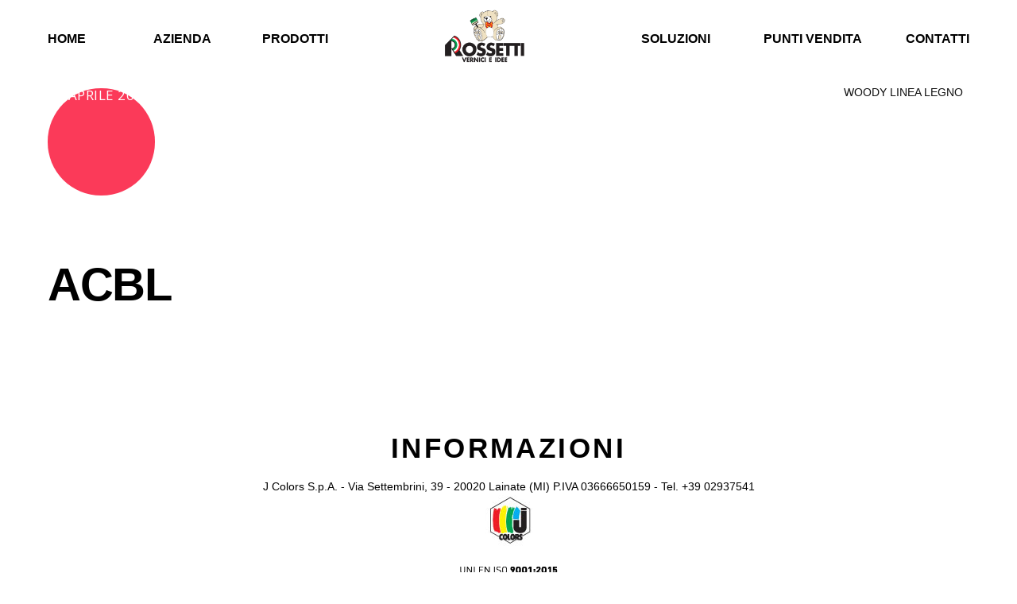

--- FILE ---
content_type: text/html; charset=UTF-8
request_url: https://www.rossettivernici.it/prodotti/acbl/
body_size: 6550
content:


<!DOCTYPE html>
<html lang="it-IT">

<head>
		<meta charset="UTF-8" />
	<!-- wp_head -->
	<script>(function(html){ html.className = html.className.replace(/\bno-js\b/,'js'); if (html.classList) { html.classList.add( 'js' ); } else { html.className += ' js'; } })(document.documentElement);</script><title>ACBL &#8211; Rossetti</title>
<link rel="alternate" hreflang="it" href="https://www.rossettivernici.it/prodotti/acbl/" />
<link rel='dns-prefetch' href='//fonts.googleapis.com' />
<link rel='dns-prefetch' href='//s.w.org' />
<link rel="alternate" type="application/rss+xml" title="Rossetti &raquo; Feed" href="https://www.rossettivernici.it/feed/" />
<link rel="alternate" type="application/rss+xml" title="Rossetti &raquo; Feed dei commenti" href="https://www.rossettivernici.it/comments/feed/" />
		<script type="text/javascript">
			window._wpemojiSettings = {"baseUrl":"https:\/\/s.w.org\/images\/core\/emoji\/13.0.0\/72x72\/","ext":".png","svgUrl":"https:\/\/s.w.org\/images\/core\/emoji\/13.0.0\/svg\/","svgExt":".svg","source":{"concatemoji":"https:\/\/www.rossettivernici.it\/wp-includes\/js\/wp-emoji-release.min.js?ver=5.5.17"}};
			!function(e,a,t){var n,r,o,i=a.createElement("canvas"),p=i.getContext&&i.getContext("2d");function s(e,t){var a=String.fromCharCode;p.clearRect(0,0,i.width,i.height),p.fillText(a.apply(this,e),0,0);e=i.toDataURL();return p.clearRect(0,0,i.width,i.height),p.fillText(a.apply(this,t),0,0),e===i.toDataURL()}function c(e){var t=a.createElement("script");t.src=e,t.defer=t.type="text/javascript",a.getElementsByTagName("head")[0].appendChild(t)}for(o=Array("flag","emoji"),t.supports={everything:!0,everythingExceptFlag:!0},r=0;r<o.length;r++)t.supports[o[r]]=function(e){if(!p||!p.fillText)return!1;switch(p.textBaseline="top",p.font="600 32px Arial",e){case"flag":return s([127987,65039,8205,9895,65039],[127987,65039,8203,9895,65039])?!1:!s([55356,56826,55356,56819],[55356,56826,8203,55356,56819])&&!s([55356,57332,56128,56423,56128,56418,56128,56421,56128,56430,56128,56423,56128,56447],[55356,57332,8203,56128,56423,8203,56128,56418,8203,56128,56421,8203,56128,56430,8203,56128,56423,8203,56128,56447]);case"emoji":return!s([55357,56424,8205,55356,57212],[55357,56424,8203,55356,57212])}return!1}(o[r]),t.supports.everything=t.supports.everything&&t.supports[o[r]],"flag"!==o[r]&&(t.supports.everythingExceptFlag=t.supports.everythingExceptFlag&&t.supports[o[r]]);t.supports.everythingExceptFlag=t.supports.everythingExceptFlag&&!t.supports.flag,t.DOMReady=!1,t.readyCallback=function(){t.DOMReady=!0},t.supports.everything||(n=function(){t.readyCallback()},a.addEventListener?(a.addEventListener("DOMContentLoaded",n,!1),e.addEventListener("load",n,!1)):(e.attachEvent("onload",n),a.attachEvent("onreadystatechange",function(){"complete"===a.readyState&&t.readyCallback()})),(n=t.source||{}).concatemoji?c(n.concatemoji):n.wpemoji&&n.twemoji&&(c(n.twemoji),c(n.wpemoji)))}(window,document,window._wpemojiSettings);
		</script>
		<style type="text/css">
img.wp-smiley,
img.emoji {
	display: inline !important;
	border: none !important;
	box-shadow: none !important;
	height: 1em !important;
	width: 1em !important;
	margin: 0 .07em !important;
	vertical-align: -0.1em !important;
	background: none !important;
	padding: 0 !important;
}
</style>
	<link rel='stylesheet' id='themify-common-css'  href='https://www.rossettivernici.it/wp-content/themes/themify-ultra/themify/css/themify.common.min.css?ver=5.5.17' type='text/css' media='all' />
<meta name="builder-styles-css" content="builder-styles-css" id="builder-styles-css">
<link rel='stylesheet' id='wp-block-library-css'  href='https://www.rossettivernici.it/wp-includes/css/dist/block-library/style.min.css?ver=5.5.17' type='text/css' media='all' />
<link rel='stylesheet' id='contact-form-7-css'  href='https://www.rossettivernici.it/wp-content/plugins/contact-form-7/includes/css/styles.css?ver=5.2.1' type='text/css' media='all' />
<link rel='stylesheet' id='wpml-legacy-horizontal-list-0-css'  href='//www.rossettivernici.it/wp-content/plugins/sitepress-multilingual-cms/templates/language-switchers/legacy-list-horizontal/style.css?ver=1' type='text/css' media='all' />
<link rel='stylesheet' id='wpml-menu-item-0-css'  href='//www.rossettivernici.it/wp-content/plugins/sitepress-multilingual-cms/templates/language-switchers/menu-item/style.css?ver=1' type='text/css' media='all' />
<style id='wpml-menu-item-0-inline-css' type='text/css'>
.wpml-ls-menu-item {display: none!important;}
</style>
<link rel='stylesheet' id='wpml-tm-admin-bar-css'  href='https://www.rossettivernici.it/wp-content/plugins/wpml-translation-management/res/css/admin-bar-style.css?ver=2.9.10' type='text/css' media='all' />
<link rel='stylesheet' id='parent-theme-css-css'  href='https://www.rossettivernici.it/wp-content/themes/themify-ultra/style.css?ver=5.5.17' type='text/css' media='all' />
<link rel='stylesheet' id='theme-style-css'  href='https://www.rossettivernici.it/wp-content/themes/themify-ultra/style.min.css?ver=5.5.17' type='text/css' media='all' />
<link rel='stylesheet' id='themify-media-queries-css'  href='https://www.rossettivernici.it/wp-content/themes/themify-ultra/media-queries.min.css?ver=5.5.17' type='text/css' media='all' />
<link rel='stylesheet' id='theme-style-child-css'  href='https://www.rossettivernici.it/wp-content/themes/jcolors-rossettivernici/style.css?ver=5.5.17' type='text/css' media='all' />
<link rel='stylesheet' id='themify-customize-css'  href='https://www.rossettivernici.it/wp-content/uploads/sites/7/themify-customizer.css?ver=21.06.16.11.08.51' type='text/css' media='all' />
<link rel='stylesheet' id='themify-google-fonts-css'  href='https://fonts.googleapis.com/css?family=Open+Sans%3A400italic%2C600italic%2C700italic%2C400%2C300%2C600%2C700&#038;subset=latin&#038;ver=5.5.17' type='text/css' media='all' />
<script type='text/javascript' src='https://www.rossettivernici.it/wp-includes/js/jquery/jquery.js?ver=1.12.4-wp' id='jquery-core-js'></script>
<link rel="https://api.w.org/" href="https://www.rossettivernici.it/wp-json/" /><link rel="EditURI" type="application/rsd+xml" title="RSD" href="https://www.rossettivernici.it/xmlrpc.php?rsd" />
<link rel="wlwmanifest" type="application/wlwmanifest+xml" href="https://www.rossettivernici.it/wp-includes/wlwmanifest.xml" /> 
<link rel='prev' title='ACBK' href='https://www.rossettivernici.it/prodotti/acbk/' />
<link rel='next' title='AHAS1' href='https://www.rossettivernici.it/prodotti/ahas1/' />
<meta name="generator" content="WordPress 5.5.17" />
<link rel="canonical" href="https://www.rossettivernici.it/prodotti/acbl/" />
<link rel='shortlink' href='https://www.rossettivernici.it/?p=2110' />
<link rel="alternate" type="application/json+oembed" href="https://www.rossettivernici.it/wp-json/oembed/1.0/embed?url=https%3A%2F%2Fwww.rossettivernici.it%2Fprodotti%2Facbl%2F" />
<link rel="alternate" type="text/xml+oembed" href="https://www.rossettivernici.it/wp-json/oembed/1.0/embed?url=https%3A%2F%2Fwww.rossettivernici.it%2Fprodotti%2Facbl%2F&#038;format=xml" />
<meta name="generator" content="WPML ver:4.3.18 stt:79;" />




<script>
    /*replace broken backgroud-image*/
    jQuery(document).ready(function() {
        var imageURLs = jQuery('.themify_builder div.module_row_0.module_row');
        imageURLs.each(function(index, element) {
            var bg_url = jQuery(this).css("background-image");
            if (bg_url != "" && bg_url != "none" && bg_url != "unset") {
                // ^ Either "none" or url("...urlhere..")
                bg_url = /^url\((['"]?)(.*)\1\)$/.exec(bg_url);
                bg_url = bg_url ? bg_url[2] : ""; // If matched, retrieve url, otherwise ""
                var image = new Image();
                jQuery(image).error(function() {
                    jQuery(element).css('background-image', "url('http://www.rivodur.com/wp-content/uploads/2017/05/SoggettoMani.jpeg')");
                });
                jQuery(image).attr("src", bg_url);
            }
        });
    });
</script>	<script>
		var tf_mobile_menu_trigger_point = 1200;
	</script>
<meta name="viewport" content="width=device-width, initial-scale=1">

	<style>
	@-webkit-keyframes themifyAnimatedBG {
		0% { background-color: #33baab; }
100% { background-color: #e33b9e; }
50% { background-color: #4961d7; }
33.333333333333% { background-color: #2ea85c; }
25% { background-color: #2bb8ed; }
20% { background-color: #dd5135; }

	}
	@keyframes themifyAnimatedBG {
		0% { background-color: #33baab; }
100% { background-color: #e33b9e; }
50% { background-color: #4961d7; }
33.333333333333% { background-color: #2ea85c; }
25% { background-color: #2bb8ed; }
20% { background-color: #dd5135; }

	}
	.themify_builder_row.animated-bg {
		-webkit-animation: themifyAnimatedBG 30000ms infinite alternate;
		animation: themifyAnimatedBG 30000ms infinite alternate;
	}
	</style>
	
</head>

<body class="prodotti-template-default single single-prodotti postid-2110 themify-fw-3-2-3 themify-ultra-1-8-3 skin-default webkit not-ie default_width sidebar-none no-home no-touch header-block fixed-header footer-block default tagline-off rss-off search-off single-classic-layout tile_enable  filter-hover-none filter-featured-only masonry-enabled">

<script type="text/javascript">
	function themifyMobileMenuTrigger() {
		if( document.body.clientWidth <= tf_mobile_menu_trigger_point ) {
			jQuery( 'body' ).addClass( 'mobile_menu_active' );
		} else {
			jQuery( 'body' ).removeClass( 'mobile_menu_active' );
		}
	}
	themifyMobileMenuTrigger();
	jQuery( window ).resize( themifyMobileMenuTrigger );
</script>

<div id="pagewrap" class="hfeed site">

			<div id="headerwrap"   >
                        			                                                    <div class="header-icons">
                                <a id="menu-icon" href="#mobile-menu"></a>
                            </div>
                        
			<header id="header" class="pagewidth clearfix" itemscope="itemscope" itemtype="https://schema.org/WPHeader">

	            
	            <div class="header-bar">
		            						<div id="site-logo"><a href="https://www.rossettivernici.it" title="Rossetti"><img src="https://www.rossettivernici.it/wp-content/uploads/sites/7/2017/10/headerlogo.png" alt="Rossetti" title="Rossetti" /></a></div>					
									</div>
				<!-- /.header-bar -->

									<div id="mobile-menu" class="sidemenu sidemenu-off">

						<div class="navbar-wrapper clearfix">

															<div class="social-widget">
																												
																	</div>
								<!-- /.social-widget -->
							
							
							<nav id="main-nav-wrap" itemscope="itemscope" itemtype="https://schema.org/SiteNavigationElement">
																	<ul id="main-nav" class="main-nav menu-name-menu"><li id='menu-item-5218' class="menu-item menu-item-type-post_type menu-item-object-page menu-item-home" ><a  href="https://www.rossettivernici.it/">Home</a> </li>
<li id='menu-item-44' class="menu-item menu-item-type-post_type menu-item-object-page" ><a  href="https://www.rossettivernici.it/azienda/">Azienda</a> </li>
<li id='menu-item-53' class="menu-item menu-item-type-post_type menu-item-object-page has-mega-column layout-auto" ><a  href="https://www.rossettivernici.it/pro/">Prodotti</a> </li>
<li id='menu-item-5220' class="menu-item menu-item-type-custom menu-item-object-custom" ><a  href="/"><div class="toplogo"><img src="/wp-content/uploads/sites/7/2017/10/headerlogo.png"></div></a> </li>
<li id='menu-item-59' class="menu-item menu-item-type-post_type menu-item-object-page has-mega-column layout-auto" ><a  href="https://www.rossettivernici.it/sol/">Soluzioni</a> </li>
<li id='menu-item-56' class="menu-item menu-item-type-post_type menu-item-object-page" ><a  href="https://www.rossettivernici.it/punti-vendita/">Punti vendita</a> </li>
<li id='menu-item-47' class="menu-item menu-item-type-post_type menu-item-object-page" ><a  href="https://www.rossettivernici.it/contatti/">Contatti</a> </li>
</ul>									<!-- /#main-nav -->
									
																		
															</nav>
							<!-- /#main-nav-wrap -->
							
						</div>

																				<!-- /header-widgets -->
						
						<a id="menu-icon-close" href="#"></a>
					</div>
					<!-- /#mobile-menu -->
				
				
				
				
			</header>
			<!-- /#header -->

	        
		</div>
		<!-- /#headerwrap -->
	
	<div id="body" class="clearfix">

		

	
	<!-- layout-container -->
	<div id="layout" class="pagewidth clearfix">

		
		<!-- content -->
		<div id="content" class="list-post">
			
			
				

<article id="post-2110" class="post clearfix post-2110 prodotti type-prodotti status-publish hentry category-34 has-post-title has-post-date has-post-category has-post-tag no-post-comment no-post-author ">
	
            <a href="https://www.rossettivernici.it/prodotti/acbl/" data-post-permalink="yes" style="display: none;"></a>
    
	

	<div class="post-content">
		<div class="post-content-inner">

							<div class="post-date-wrap post-date-inline">
					<time class="post-date entry-date updated" datetime="2018-04-18">
                                                                                            <span class="year">18 Aprile 2018</span>
                                            					</time>
				</div>
			
							 <h1 class="post-title entry-title"><a href="https://www.rossettivernici.it/prodotti/acbl/">ACBL</a> </h1>			
							<p class="post-meta entry-meta">
					
											 <span class="post-category"><a href="https://www.rossettivernici.it/category/3037384/" rel="tag">WOODY linea legno</a></span>					
																
									</p>
				<!-- /post-meta -->
			
			
			<div class="entry-content">

				
					<div id="themify_builder_content-2110" data-postid="2110" class="themify_builder_content themify_builder_content-2110 themify_builder themify_builder_front">

	</div>
<!-- /themify_builder_content -->
				
			</div><!-- /.entry-content -->

			
		</div>
		<!-- /.post-content-inner -->
	</div>
	<!-- /.post-content -->
	
</article>
<!-- /.post -->

			
			
			
			
										
			
					</div>
		<!-- /content -->

		
		
	</div>
	<!-- /layout-container -->



        			</div>
			<!-- /body -->

							<div id="footerwrap"   >

					
					<footer id="footer" class="pagewidth clearfix" itemscope="itemscope" itemtype="https://schema.org/WPFooter">

						
						
						<div class="main-col first clearfix">
							<div class="footer-left-wrap first">
															
															</div>
							
							<div class="footer-right-wrap">

																	<div class="footer-nav-wrap">
																			</div>
									<!-- /.footer-nav-wrap -->
																									<div class="footer-text clearfix">
										<div class="footer-text-inner">
																					</div>
									</div>
									<!-- /.footer-text -->
															</div>
						</div>

																					<div class="section-col clearfix">
									<div class="footer-widgets-wrap">
										
		<div class="footer-widgets clearfix">
							<div class=" first">
					<div id="custom_html-2" class="widget_text widget widget_custom_html"><div class="textwidget custom-html-widget"><h1>Informazioni</h1>
J Colors S.p.A. - Via Settembrini, 39 - 20020 Lainate (MI) P.IVA 03666650159 - Tel. +39 02937541
<br>
<a href="http://www.jcolors.com"><img src="/wp-content/uploads/sites/7/2017/08/logo-jcolors.jpg" /></a><img src="/wp-content/uploads/cqy.png" style="width: 178px;display:  block;margin: 0 auto 1em auto;"><a href="http://www.assovernici.it"><img src="/wp-content/uploads/sites/7/2017/10/logo-ASSOVERNICI.jpg" /></a></div></div>				</div>
					</div>
		<!-- /.footer-widgets -->

											<!-- /footer-widgets -->
									</div>
								</div>
													
						
					</footer>
					<!-- /#footer -->

					
				</div>
				<!-- /#footerwrap -->
			
		</div>
		<!-- /#pagewrap -->

		
				<!-- wp_footer -->
		

<script>
    /*proicons*/
    if (document.getElementById("iconbox") != undefined) {
        var clone = document.getElementsByClassName("post-tag")[0].cloneNode(true);
        document.getElementById("iconbox").appendChild(clone);
        document.getElementById("iconbox").getElementsByClassName("post-tag")[0].style.display = "block";
    }
    /*put link on text imgbox*/
    if (document.getElementsByClassName("fields")[0] != undefined) {
        var fieldsnode = document.getElementsByClassName("fields"),
            fieldcounter = 0;
        while (fieldcounter < fieldsnode.length) {
            var divsofimgs = document.getElementsByClassName("fields")[fieldcounter].getElementsByClassName("auto_fullwidth"),
                imgcounter = 0;
            while (imgcounter < divsofimgs.length) {
                divsofimgs[imgcounter].getElementsByClassName("image-content")[0].style.cursor = "pointer";
                divsofimgs[imgcounter].getElementsByClassName("image-content")[0].onclick = function() {
                    var url = this.parentElement.getElementsByClassName("image-wrap")[0].getElementsByTagName("a")[0].href;
                    window.location.href = url;
                };
                imgcounter = imgcounter + 1;
            }
            fieldcounter = fieldcounter + 1;
        }
    }
</script>
<!-- Global site tag (gtag.js) - Google Analytics -->
<script async src="https://www.googletagmanager.com/gtag/js?id=UA-25974251-4"></script>
<script>
  window.dataLayer = window.dataLayer || [];
  function gtag(){dataLayer.push(arguments);}
  gtag('js', new Date());

  gtag('config', 'UA-25974251-4');
</script>

<script type="text/javascript" src="https://cookiepolicy.sq.biz/v2/?d=jcolors.com"></script><script type='text/javascript' id='themify-main-script-js-extra'>
/* <![CDATA[ */
var themify_vars = {"version":"3.2.3","url":"https:\/\/www.rossettivernici.it\/wp-content\/themes\/themify-ultra\/themify","map_key":null,"includesURL":"https:\/\/www.rossettivernici.it\/wp-includes\/","isCached":null,"minify":{"css":{"themify-icons":1,"themify.framework":1,"lightbox":1,"themify-builder-style":1},"js":{"backstretch.themify-version":1,"themify.dropdown":1,"themify-tiles":1,"themify.mega-menu":1,"themify.builder.script":1,"themify.scroll-highlight":1,"themify-youtube-bg":1,"themify.parallaxit":1}}};
var tbLocalScript = {"isAnimationActive":"1","isParallaxActive":"1","isParallaxScrollActive":"1","animationInviewSelectors":[".module.wow",".themify_builder_content .themify_builder_row.wow",".module_row.wow",".builder-posts-wrap > .post.wow"],"backgroundSlider":{"autoplay":5000,"speed":2000},"animationOffset":"100","videoPoster":"https:\/\/www.rossettivernici.it\/wp-content\/themes\/themify-ultra\/themify\/themify-builder\/img\/blank.png","backgroundVideoLoop":"yes","builder_url":"https:\/\/www.rossettivernici.it\/wp-content\/themes\/themify-ultra\/themify\/themify-builder","framework_url":"https:\/\/www.rossettivernici.it\/wp-content\/themes\/themify-ultra\/themify","version":"3.2.3","fullwidth_support":"","fullwidth_container":"body","loadScrollHighlight":"1","addons":[],"breakpoints":{"tablet_landscape":[769,"1024"],"tablet":[681,"768"],"mobile":"680"}};
var themifyScript = {"lightbox":{"lightboxSelector":".themify_lightbox","lightboxOn":true,"lightboxContentImages":false,"lightboxContentImagesSelector":"","theme":"pp_default","social_tools":false,"allow_resize":true,"show_title":false,"overlay_gallery":false,"screenWidthNoLightbox":600,"deeplinking":false,"contentImagesAreas":"","gallerySelector":".gallery-icon > a","lightboxGalleryOn":true},"lightboxContext":"body"};
var tbScrollHighlight = {"fixedHeaderSelector":"#headerwrap.fixed-header","speed":"900","navigation":"#main-nav","scrollOffset":"-5"};
/* ]]> */
</script>
<script type='text/javascript' src='https://www.rossettivernici.it/wp-content/themes/themify-ultra/themify/js/main.min.js?ver=3.2.3' id='themify-main-script-js'></script>
<script type='text/javascript' id='contact-form-7-js-extra'>
/* <![CDATA[ */
var wpcf7 = {"apiSettings":{"root":"https:\/\/www.rossettivernici.it\/wp-json\/contact-form-7\/v1","namespace":"contact-form-7\/v1"}};
/* ]]> */
</script>
<script type='text/javascript' src='https://www.rossettivernici.it/wp-content/plugins/contact-form-7/includes/js/scripts.js?ver=5.2.1' id='contact-form-7-js'></script>
<script type='text/javascript' src='https://www.rossettivernici.it/wp-includes/js/imagesloaded.min.js?ver=4.1.4' id='imagesloaded-js'></script>
<script type='text/javascript' src='https://www.rossettivernici.it/wp-content/themes/themify-ultra/themify/js/themify.sidemenu.min.js?ver=5.5.17' id='slide-nav-js'></script>
<script type='text/javascript' id='theme-script-js-extra'>
/* <![CDATA[ */
var themifyScript = {"themeURI":"https:\/\/www.rossettivernici.it\/wp-content\/themes\/themify-ultra","lightbox":{"lightboxSelector":".themify_lightbox","lightboxOn":true,"lightboxContentImages":false,"lightboxContentImagesSelector":"","theme":"pp_default","social_tools":false,"allow_resize":true,"show_title":false,"overlay_gallery":false,"screenWidthNoLightbox":600,"deeplinking":false,"contentImagesAreas":"","gallerySelector":".gallery-icon > a","lightboxGalleryOn":true},"lightboxContext":"#pagewrap","fixedHeader":"fixed-header","sticky_header":"","ajax_nonce":"b7182f64ca","ajax_url":"https:\/\/www.rossettivernici.it\/wp-admin\/admin-ajax.php","smallScreen":"760","resizeRefresh":"250","parallaxHeader":"1","loadingImg":"https:\/\/www.rossettivernici.it\/wp-content\/themes\/themify-ultra\/images\/loading.gif","maxPages":"0","autoInfinite":"auto","scrollToNewOnLoad":"scroll","resetFilterOnLoad":"reset","fullPageScroll":"","shop_masonry":"no","scrollHighlight":{"scroll":"internal"},"tiledata":{"grids":{"post":{"1":["AAAA"],"2":["BBCC","BBCC"],"3":["DD.."],"4":[".EEF",".EEF"],"5":["DD..","BBCC","BBCC"],"6":[".EEF",".EEF","BBCC","BBCC"],"7":[".EEF",".EEF","DD.."],"8":[".EEF",".EEF","DD..","AAAA"],"9":[".EEF",".EEF","DD..","BBCC","BBCC"],"10":[".EEF",".EEF","DD..","MMNN","MMPP"],"11":[".EEF",".EEF","DD..","MMNN","MMPP","AAAA"],"12":[".EEF",".EEF","DD..","MMNN","MMPP","BBCC","BBCC"],"13":[".EEF",".EEF","DD..","MMNN","MMPP","LSRR","LSRR"]},"mobile":["AA",".."]},"default_grid":"post","small_screen_grid":"mobile","breakpoint":800,"padding":5,"full_width":false,"animate_init":false,"animate_resize":true,"animate_template":false}};
/* ]]> */
</script>
<script type='text/javascript' src='https://www.rossettivernici.it/wp-content/themes/themify-ultra/js/themify.script.min.js?ver=5.5.17' id='theme-script-js'></script>
<script type='text/javascript' src='https://www.rossettivernici.it/wp-includes/js/comment-reply.min.js?ver=5.5.17' id='comment-reply-js'></script>
<script type='text/javascript' src='https://www.rossettivernici.it/wp-includes/js/wp-embed.min.js?ver=5.5.17' id='wp-embed-js'></script>
	</body>
</html>

--- FILE ---
content_type: text/css
request_url: https://www.rossettivernici.it/wp-content/themes/themify-ultra/style.css?ver=5.5.17
body_size: 23661
content:
/*
Theme Name: Themify Ultra
Theme URI: http://themify.me/themes/ultra
Version: 1.8.3
Description: Created by <a href="http://www.themify.me">Themify</a>.
Author: Themify
Author URI: http://www.themify.me
License: GNU General Public License v2.0
License URI: http://www.gnu.org/licenses/gpl-2.0.html
Copyright: (c) Themify.
Tags: themify, featured-images, translation-ready, custom-menu, sidebar
Text Domain: themify
Recommended Plugins: woocommerce, themify-portfolio-post, builder-countdown, builder-progress-bar, builder-counter, builder-contact, builder-woocommerce, builder-timeline, builder-image-pro, builder-typewriter, builder-maps-pro, builder-pricing-table, builder-slider-pro

---------

DO NOT EDIT THIS FILE.

If you need to override theme styling, please add custom CSS in Appearance > Customize > Custom CSS or a child theme (https://themify.me/docs/child-theme).
*/

/*----------------------------------------------------------------------------------
TABLE OF CONTENT

1.  Reset
2.  General Styling (default font, color, lists, headings, form elements, etc.)
3.  Structure (page width & layout containers)
4.  Grid (column width)
5.  Header (logo, tagline, social widget, search form, main menu)
6.  Page (page title, author page, pagination)
7.  Post (post layouts & styling, comments, post navigation)
    7.1 Portfolio Post Type
8.  Sidebar
    8.1 Widget Styles
9.  Footer
10. Builder Styling
11. WordPress Formatting
12. Gallery
13. Clear & Alignment
1
----*/

/************************************************************************************
1. RESET
*************************************************************************************/
html, body, address, blockquote, div, dl, form, h1, h2, h3, h4, h5, h6, ol, p, pre, table, ul,
dd, dt, li, tbody, td, tfoot, th, thead, tr, button, del, ins, map, object,
a, abbr, acronym, b, bdo, big, br, cite, code, dfn, em, i, img, kbd, q, samp, small, span,
strong, sub, sup, tt, var, legend, fieldset, figure {
	margin: 0;
	padding: 0;
}

img, fieldset,a {
	border: 0;
}
/* set img max-width */
img {
	max-width: 100%;
	height: auto;
}
/* ie 8 img max-width */
.ie8 img { width: auto;}

/* set html5 elements to block */
article, aside, details, figcaption, figure, footer, header, hgroup, menu, nav, section {
	display: block;
}

/* audio */
audio {
	max-width: 100%;
}

/* iframes and objects max-width (for embed media) */
iframe, object, embed {
	max-width: 100%;
}

/************************************************************************************
2. GENERAL STYLING
*************************************************************************************/
@font-face {
	font-family: 'themify_theme_icon';
	src: url('[data-uri]') format('woff');
}
body {
	font: 1em/1.85em 'Open Sans', "Arial", sans-serif;
	word-wrap: break-word;
	color: #666;
	-webkit-font-smoothing: antialiased;
	-ms-text-size-adjust: 100%;
	-moz-text-size-adjust: 100%;
	-webkit-text-size-adjust: 100%;
	text-size-adjust: 100%;
}
a {
	text-decoration: none;
	outline: none;
	color: #ed1e24;
	-webkit-transition: all .3s ease-in-out;
	-moz-transition: all .3s ease-in-out;
	transition: all .3s ease-in-out;
}
a:hover {
	text-decoration: underline;
}
p {
	padding: 0;
	margin: 0 0 2em;
}
form p {
	margin: 0 0 1.2em;
}
small {
	font-size: 87%;
}
blockquote {
	font-size: 1.2em;
	line-height: 1.4em;
	padding: .8em 2em 1em;
	margin: 0 0 1.2em;
	position: relative;
}
blockquote:before {
	content: '\201C';
	font-size: 3.3em;
	position: absolute;
	margin-left: -.5em;
	margin-top: .2em;
}
ins {
	text-decoration: none;
}

/* LIST
================================================ */
ul, ol {
	margin: 0 0 1.4em 1.6em;
	padding: 0;
}
li {
	margin: 0 0 1em 0;
	padding: 0;
}

/* HEADINGS
================================================ */
h1, h2, h3, h4, h5, h6 {
	line-height: 1.4em;
	margin: 0 0 .4em;
	word-wrap: normal;
	font-weight: normal;
	color: #000;
}
h1 {
	font-size: 3.2em;
	letter-spacing: .1em;
	text-transform: uppercase;
	font-weight: 300;
}
h2 {
	font-size: 2.9em;
	letter-spacing: -.035em;
	margin: 0 0 .7em;
	font-weight: 300;	
}
h3 {
	font-size: 1.6em;
	margin: 0 0 .5em;
	line-height: 1.6em;
	letter-spacing: -.01em;
	font-weight: 300;
}
h4 {
	font-size: 1.2em;
	letter-spacing: .1em;
	line-height: 1.6em;
	margin: .7em 0 .7em;
	text-transform: uppercase;
	font-weight: 500;
}
h5 {
	font-size: 1.2em;
	line-height: 1.7em;
}
h6 {
	font-size: 1.1em;
}

/* FORM
================================================ */
/* form input */
input, textarea, select, input[type=search], button {
	font-size: 100%;
	font-family: inherit;
	max-width: 100%;
}
textarea, input[type=text], input[type=password], input[type=search], input[type=email], input[type=url], input[type=number], input[type=tel], input[type=date], input[type=datetime], input[type=datetime-local], input[type=month], input[type=time], input[type=week] {
	border: 1px solid #bdbdbd;
	padding: .7em .5em;
	margin: 0 1em .4em 0;
	max-width: 100%;
	-webkit-appearance: none;
	color: #5b6270;
}
input[type=text], input[type=password], input[type=search], input[type=email], input[type=url], input[type=tel] {
	max-width: 24.3em;
	width: 100%;
}
input[type=number] {
	width: 7em;
}
textarea {
	width: 100%;
	min-height: 13.5em;
	margin: 0;
}
select {
	padding: .7em;
}

/* form input:focus */
textarea:focus, input[type=text]:focus, input[type=password]:focus, input[type=search]:focus, input[type=email]:focus, input[type=url]:focus, input[type=number]:focus, input[type=tel]:focus, input[type=date]:focus, input[type=datetime]:focus, input[type=datetime-local]:focus, input[type=month]:focus, input[type=time]:focus, input[type=week]:focus {
	outline: none;
}

/* form button */
input[type=reset], input[type=submit], button {
	background-color: #ed1e24;
	color: #fff;
	border: none;
	padding: .7em 1.4em;
	cursor: pointer;
	-webkit-border-radius: 3px;
	-moz-border-radius: 3px;
	border-radius: 3px;
	font-weight: bold;
	text-transform: uppercase;
	letter-spacing: .065em;
	-webkit-appearance: none;
	-webkit-transition: all .3s ease-in-out;
	-moz-transition: all .3s ease-in-out;
	transition: all .3s ease-in-out;
}

/* form input:hover */
input[type=reset]:hover,
input[type=submit]:hover,
button:hover {
	background-color: #000;
	color: #fff;
}

/************************************************************************************
3. STRUCTURE
*************************************************************************************/
/* set general layout containers box-sizing */
img, textarea, input, #pagewrap, .pagewidth, #headerwrap, #header, #main-nav, #main-nav ul a, .sidemenu, .header-bar, #body, #layout, #content, .post, .post-content, .author-box, .post-nav, .post-nav .prev, .post-nav .next, .pagenav, #sidebar, .widget, #footerwrap, #footer, .col4-1, .col4-2, .col4-3, .col3-1, .col3-2, .col2-1 {
	-moz-box-sizing: border-box;
	box-sizing: border-box;
}

.tf-hide {
	display: none;
}

/* main page width */
.pagewidth,
.full_width .themify_builder_row .row_inner {
	width: 1160px;
	max-width: 100%;
	margin: 0 auto;
}
.full_width .themify_builder_row.fullwidth .row_inner {
	width: 100%;
}

/* body (middle container) */
#body {
	max-width: 100%;
	clear: both;
}

/* content */
#content {
	width: 71%;
	padding: 5.75% 0;
}

.sidebar-none #content {
	width: 100%;
	float: none;
}

/* sidebar */
#sidebar,
#sidebar-alt {
	padding: 5.75% 0 10%;
	font-size: .9em;
	line-height: 1.8em;
}
#sidebar {
	width: 24%;
}
#sidebar .secondary {
	width: 47%;
}

/* sidebar2 */
body:not(.sidebar2):not(.sidebar-none):not(.sidebar-left):not(.full_width) #content {
	float: left;
}
.sidebar2 #layout {
	display: -webkit-box;
	display: -ms-flexbox;
	display: flex;
	-ms-flex-flow: row nowrap;
	flex-flow: row nowrap;
	-webkit-box-pack: justify;
	-ms-flex-pack: justify;
	justify-content: space-between;
}
body:not(.sidebar2):not(.sidebar-left) #sidebar {
	float: right;
}
.sidebar2 #layout:after {
	display: none;
}
.sidebar2.content-right #layout {
	-webkit-box-orient: horizontal;
	-webkit-box-direction: reverse;
	-ms-flex-direction: row-reverse;
	flex-direction: row-reverse;
}
.sidebar2:not(.content-left):not(.content-right) #sidebar-alt {
	-webkit-box-ordinal-group: 0;
	-ms-flex-order: -1;
	order: -1;
}
.sidebar2 #sidebar-alt {
	width: 15%;
}
.sidebar2 #sidebar {
	width: 24%;
}
.sidebar2 #content {
	width: 51%;
}

/* full_width content */
.full_width #layout {
	width: 100%;
	max-width: 100%;
}
.full_width #content {
	padding: 0;
	width: auto;
	max-width: 100%;
	float: none;
}
.full_width #sidebar {
	width: auto;
	float: none;
}

/* sidebar left */
.sidebar-left #content {
	float: right;
}
.sidebar-left #sidebar {
	float: left;
}

/************************************************************************************
4. GRID
*************************************************************************************/
.col4-1,
.col4-2,
.col4-3,
.col3-1,
.col3-2,
.col2-1 {
	margin-left: 3.2%;
	float: left;
}
.col4-1 {
	width: 22.6%;
}
.col4-2, .col2-1 {
	width: 48.4%;
}
.col4-3 {
	width: 74.2%;
}
.col3-1 {
	width: 31.2%;
}
.col3-2 {
	width: 65.6%;
}
.col.first,
.col4-1.first,
.col4-2.first,
.col4-3.first,
.col3-1.first,
.col3-2.first,
.col2-1.first {
	margin-left: 0;
	clear: left;
}

/************************************************************************************
5. HEADER
*************************************************************************************/
#headerwrap {
	color: #000;	
	background-color: #fafafa;
	border-bottom: 1px solid rgba(0,0,0,.1);
	position: relative;
	width: 100%;
	min-height: 55px;
	z-index: 999;
	top: 0;
	left: 0;
	-webkit-transition: all .3s ease-in-out;
	-moz-transition: all .3s ease-in-out;
	transition: all .3s ease-in-out;	
}
/*Header slider image for object-fit*/
#headerwrap img.headerwrap-bg,
#headerwrap img.headerwrap-bg-deletable {
	position: absolute; 
	top: 0; 
	left: 0; 
	right: 0; 
	bottom: 0; 
	margin: auto; 
	width:100%;
	height:100%;
	opacity:0;
	object-fit:cover;
}
body.fixed-header.page-loaded #headerwrap {
	position: absolute;
}
body.fixed-header.page-loaded.admin-bar:not(.header-block) #headerwrap {
	top: 32px;
}
body.no-fixed-header #pagewrap {
	padding-top: 0 !important;
}
body:not(.page-loaded) #pagewrap {
	padding-top: 0 !important; /* prevent header jumps when sticky header JS fails */
}
#header {
	position: relative;
	text-align: center;
	padding: 2em 0;
	overflow: visible; /* required to prevent menu dropdown hidden */
	z-index: 1;
	-webkit-transition: all .3s ease-in-out;
	-moz-transition: all .3s ease-in-out;
	transition: all .3s ease-in-out;
}
.iphone #headerwrap {
	background-attachment: scroll !important;
}

/* header widget */
.header-widget {
	clear: both;
	font-size: .9em;
	height: 100%;
}
.header-widget .widget {
	margin: 2.5em 0 2em;
}
.header-widget .widgettitle {
	margin: 0 0 .8em;
	font-size: 1.1em;
	color: inherit;
}

/* site logo */
#site-logo {
	margin: .5em auto .6em;
	padding: 0;
	line-height: 1.2em;
	font-weight: 300;
	font-size: 2.6em;
	font-style: normal;
	text-transform: uppercase;
	letter-spacing: .055em;
	-moz-transition: all 0.2s ease-in-out;
	-webkit-transition: all 0.2s ease-in-out;
	transition: all 0.2s ease-in-out;
}
#site-logo a {
	text-decoration: none;
	color: inherit;
}
#site-logo a:hover {
	text-decoration: none;
}
/* sticky header logo */
#headerwrap #sticky_header_logo, /* hide sticky header logo */
#headerwrap #fixedheaderheaderwrapsitelogoa,
#headerwrap.fixed-header #sticky_header_logo,
#headerwrap.fixed-header #sticky_header_logo + span,
#headerwrap.fixed-header #sticky_header_logo + img,
#headerwrap #fixedheaderheaderwrapsitelogoa ~ #sticky_header_logo {
	display: none;
}
#headerwrap.fixed-header #sticky_header_logo,
#headerwrap.fixed-header #fixedheaderheaderwrapsitelogoa {
	display:block;
}

/* site description */
#site-description {
	margin: 0 0 1.8em;
	padding: 0;
	font-size: .95em;
	line-height: 110%;
	opacity: .7;
}
#site-description p {
	padding: 0;
}

/* social widget */
#headerwrap .social-widget strong {
	display: none;
}
.social-widget {
	display: inline-block;
	margin: 0;
	vertical-align: middle;
}
.social-widget a {
	text-decoration: none;
	color: inherit;
}
.social-widget a:hover {
	text-decoration: none;
}
.social-links .icon-medium i {
	border-radius: 100%;
	padding: .25em;
	margin-right: 0;
	width: 1em;
	height: 1em;
	line-height: 1em;
}
.social-widget .widget {
	display: inline-block;
	margin: 0 0 1em;
	padding: 0;
	background: none;
	border: none;
	border-radius: 0;
	box-shadow: none;
}
.social-widget .widget div {
	display: inline;
}
.social-widget .widgettitle {
	width: auto;
	font-weight: bold;
	font-size: 100%;
	font-family: inherit;
	text-transform: none;
	letter-spacing: 0;
	position: static;
	display: inline-block;
	vertical-align: middle;
	margin: 0 .5em 0 0;
	padding: 0;
	background: none;
	border: none;
	border-radius: 0;
	box-shadow: none;
}
.social-widget ul {
	margin: 6px 0 0 !important;
	padding: 0;
	display: inline;
}
.social-widget ul li {
	padding: 0 2px 5px 0;
	margin: 0 7px 2px 0;
	display: inline-block;
	border: none !important;
	clear: none;
	line-height: 100%;
}
.social-widget li img {
	vertical-align: middle;
	margin-top: -3px;
}
.social-links li i {
	border-radius: 100%;
	padding: .25em;
	margin-right: .25em;
	width: 1.1em;
	height: 1.1em;
	line-height: 1.1em;
}
/* rss */
.social-widget div.rss {
	margin-right: 3px;
	display: inline-block;
	vertical-align: middle;
}
.social-widget div.rss a {
	display: inline-block;
	font-size: 20px;
	color: inherit;
	border-radius: 100%;
	padding: .3em;
	line-height: 1.0em;
	height: 1.0em;
	width: 1.0em;
	text-align: center;
}
.social-widget div.rss a:before {
	content: "\f09e"; /* fa-rss */
	font-family: 'themify_theme_icon';
	font-style: normal;
	font-weight: normal;
	text-decoration: inherit;
}

/* search form */
#searchform-wrap {
	display: inline-block;
	vertical-align: middle;
	margin: 0 0 1em .2em;
}
#headerwrap #searchform {
	position: relative;
	margin: 0 0 0 3px;
	z-index: 1;
	width: 34px;
}
#headerwrap #searchform #s {
	background: transparent;
	border-radius: 5em;
	border: none;
	color: #fff;
	margin: 0;
	padding: 6px 15px 6px 35px;
	width: 1px;
	height: 34px;
	-webkit-transition: width .7s, background .7s;
	-moz-transition: width .7s, background .7s;
	transition: width .7s, background .7s;
}
#headerwrap #searchform #s:focus,
#headerwrap #searchform #s:hover,
#headerwrap #searchform .icon-search:hover + #s {
	width: 140px;
	background-color: #000;
}
#headerwrap #searchform .icon-search:before {
	content: "\e808"; /* fa-search */
	color: #fff;
	font-family: 'themify_theme_icon';
	font-size: 19px;
	font-style: normal;
	background-color: #000;
	border-radius: 100%;
	padding: .3em;
	position: absolute;
	z-index: 1;
	width: 1.1em;
	height: 1.1em;
	line-height: 1.2em;
	margin: 1px 0 0 0;
}

/* main navigation */
#main-nav {
	margin: 0;
	padding: 0;
}
#main-nav ul {
	width: 210px;
}
#main-nav li {
	margin: 0;
	padding: 0;
	list-style: none;
	position: relative;
	display: inline-block;
}

#main-nav li.themify-widget-menu {
	min-width: 155px;
}

/* main level link */
#main-nav a {
	color: inherit;
	display: block;
	padding: .6em;
	margin: 0;
	text-decoration: none;
	-moz-transition: all 0.2s ease-in-out;
	-webkit-transition: all 0.2s ease-in-out;
	transition: all 0.2s ease-in-out;
}
/* main level link :hover */
#main-nav a:hover {
	color: #ed1e24;
}

/* current link */
#main-nav .current_page_item > a,
#main-nav .current-menu-item > a {
	color: #ed1e24;
}

/* sub-levels link */
#main-nav ul {
	font-size: .95em; /* make overall dropdown font size smaller */
	line-height: 1.45em;
}
#main-nav ul a {
	font-weight: normal;
	text-transform: none;
	text-align: left;
	padding: 0.4em 1.4em;
	margin: 0;
	display: block;
	background: none;
	border: none;
	text-shadow: none;
	border-radius: 0;
	box-shadow: none;
}

/* set both dropdown and mega container bg to have consistent bg */
#main-nav li:not(.themify-widget-menu) > ul,
#main-nav .has-mega-sub-menu .mega-sub-menu,
#main-nav .has-mega-column > .sub-menu {
	background-color: #fff;	
}

/* set both dropdown and mega links so they have consistent color */
#main-nav ul a,
#main-nav .mega-menu-posts a {
	color: #484848;
}
#main-nav ul a:hover,
#main-nav .mega-menu-posts a:hover {
	color: #ed1e24;
}

/* dropdown ul */
#main-nav li:not(.themify-widget-menu) > ul {
	margin: 0;
	padding: .6em 0;
	list-style: none;
	border: 1px solid rgba(138, 138, 138, 0.35);
	position: absolute;
	z-index: 100;
	display: none;
	display: block;
	opacity: 0;
	left: -.3em;
	top: 100%;
	-webkit-transform: scale(1,0);
	-moz-transform: scale(1,0);
	transform: scale(1,0);
	-webkit-transform-origin: top;
	-moz-transform-origin: top;
	transform-origin: top;
	-webkit-transition: all .3s ease-in-out;
	-moz-transition: all .3s ease-in-out;
	transition: all .3s ease-in-out;
}
#main-nav ul li {
	background: none;
	padding: 0;
	margin: 0;
	float: none;
	display: block;
}
/* sub-levels dropdown */
#main-nav li:not(.themify-widget-menu) > ul ul {
	left: 100%;
	top: -.65em;
}
/* show dropdown ul */
.no-touch #main-nav li:hover > ul {
	display: block;
	opacity: 1;
	-webkit-transform: scale(1,1);
	-moz-transform: scale(1,1);
	transform: scale(1,1);
}
#main-nav .dropdown-open > .sub-menu {
	opacity: 1 !important;
	-webkit-transform: none !important;
	-moz-transform: none !important;
	transform: none !important;
}
#main-nav .has-mega-column > .sub-menu .sub-arrow {
	display: none;
}

/* Edge Menu */
#main-nav li.edge > ul {
	left: auto;
    right: 0;
}
#main-nav ul li.edge > ul {
	left: auto;
    right: 100%;
}

/* mega menu */
#main-nav li:not(.has-mega-column).dropdown-columns-2 > .sub-menu {
	width: 400px; /* about 2x dropdown width */
}
#main-nav li:not(.has-mega-column).dropdown-columns-3 > .sub-menu {
	width: 540px; /* about 3x dropdown width */
}
#main-nav li:not(.has-mega-column).dropdown-columns-4 > .sub-menu {
	width: 680px; /* about 4x dropdown width */
}
#main-nav li:not(.has-mega-column).dropdown-columns-2 > .sub-menu > li,
#main-nav li:not(.has-mega-column).dropdown-columns-3 > .sub-menu > li,
#main-nav li:not(.has-mega-column).dropdown-columns-4 > .sub-menu > li {
	float: left;
	width: 50%;
	box-sizing: border-box;
}
#main-nav li:not(.has-mega-column).dropdown-columns-3 > .sub-menu > li {
	width: 33.32%;
}
#main-nav li:not(.has-mega-column).dropdown-columns-4 > .sub-menu > li {
	width: 25%;
}
#main-nav li:not(.has-mega-column).dropdown-columns-2 > .sub-menu > li:nth-child(2n+1),
#main-nav li:not(.has-mega-column).dropdown-columns-3 > .sub-menu > li:nth-child(3n+1),
#main-nav li:not(.has-mega-column).dropdown-columns-4 > .sub-menu > li:nth-child(4n+1) {
	clear: left;
}
#main-nav {
	position: relative;
}
#main-nav .has-mega-sub-menu,
#main-nav .has-mega-column,
#main-nav .has-mega-column ul {
	position: static;
}
#main-nav .has-mega-sub-menu .mega-sub-menu,
#main-nav .has-mega-column > .sub-menu {
	color: #484848;
	border: 1px solid rgba(138, 138, 138, 0.35);
	display: none;
	margin: 0;
	list-style: none;
	padding: 5px;
	position: absolute;
	z-index: 100;
	width: 100%;
	left: 0;
	top: 100%;
	-webkit-box-sizing: border-box;
	-moz-box-sizing: border-box;
	box-sizing: border-box;
	display: block;
	opacity: 0;
	-webkit-transform: scale(1,0);
	-moz-transform: scale(1,0);
	transform: scale(1,0);
	-webkit-transform-origin: top;
	-moz-transform-origin: top;
	transform-origin: top;
	-webkit-transition: all .3s ease-in-out;
	-moz-transition: all .3s ease-in-out;
	transition: all .3s ease-in-out;
}
#main-nav .has-mega-sub-menu .mega-sub-menu {
	min-height: 210px;
	max-height: 70vh;
	overflow: auto;
	-webkit-overflow-scrolling: touch;
}
#main-nav .has-mega-sub-menu .mega-sub-menu ul {
	width: 15.8%;
	overflow-y: auto;
	-webkit-overflow-scrolling: touch;
	position: static;
	float: left;
	background: none;
    box-shadow: none;
	border: none;
	padding: 0;
	padding-bottom: 2em;
	margin: 1em 0;
	opacity: 1;
	-webkit-transform: none;
	-moz-transform: none;
	transform: none;
}
#main-nav .has-mega-sub-menu .mega-sub-menu > ul li {
	display: block;
}
#main-nav .has-mega-sub-menu .mega-sub-menu > ul a {
	width: auto;
	display: block;
    padding: .75em 1.4em .25em;
	position: relative;
}
#main-nav .has-mega-sub-menu:hover .mega-sub-menu,
#main-nav .has-mega-sub-menu:hover .mega-sub-menu > ul {
	display: block;
	opacity: 1;
	-webkit-transform: scale(1,1);
	-moz-transform: scale(1,1);
	transform: scale(1,1);
}
#main-nav .mega-sub-menu li a:after {
	content: '';
	display: none;
	width: 10px;
	height: 10px;
	border: solid transparent;
	border-width: 1px;
	border-top-color: #000;
	border-right-color: #000;
	margin-top: -2px;
	position: absolute;
	top: 50%;
	-webkit-transform: rotate(45deg);
	-moz-transform: rotate(45deg);
	transform: rotate(45deg);
	right: 22px;
	-webkit-transition: all .5s ease-in-out;
	-moz-transition: all .5s ease-in-out;
	transition: all .5s ease-in-out;
	display: inline-block;
	opacity: 0;
}
#main-nav .mega-sub-menu li:hover a:after {
	opacity: 1;
	display: inline-block;
}
#main-nav li.mega-link.loading:before {
	content: "\f110"; /* fa-spinner */
	font-family: 'themify_theme_icon';
	-webkit-animation: fa-spin 2s infinite linear;
	animation: fa-spin 2s infinite linear;
	position: absolute;
	top: 10px;
	right: 40px;
	z-index: 99;
}

/* mega menu posts */
#main-nav .mega-menu-posts {
	width: 80.4%;
	padding: 0 0 0 2em;
	float: left;
	border-left: solid 1px rgba(191, 191, 191, 0.35);
	margin: 1em 0;
	box-sizing: border-box;
}
#main-nav .mega-menu-posts {
	width: 80.4%;
	padding: 0 0 0 2em;
	float: left;
	border-left: solid 1px rgba(191, 191, 191, 0.35);
	margin: 1em 0;
	box-sizing: border-box;
}
#main-nav .mega-menu-posts .post {
	width: 17.6%;
	float: left;
	margin: 0 0 3% 3%;
	clear: none;
}
#main-nav .mega-menu-posts .post:nth-of-type(5n+1) {
	margin-left: 0;
}
#main-nav .mega-menu-posts .post-image {
	 margin: 0 0 .6em;
}
#main-nav .mega-menu-posts .post-image img {
	height: auto;
	width: 100%;
}
#main-nav .mega-menu-posts .post-title {
	font-size: .9em;
	font-weight: normal;
	text-transform: none;
	line-height: 1.45em;
	margin: 0;
	padding: 0;
}
#main-nav .mega-menu-posts .post a {
	letter-spacing: -.0275em;
	text-transform: none;
	padding: 0;
}
#main-nav .mega-menu-posts .post del {
	opacity: .5;
	font-size: .85em; /* for woocommerce */
}

/* mega column */
#main-nav .has-mega-column > .sub-menu {
	padding: 2% 3% 3%;
	max-height: 70vh;
	overflow: auto;
	-webkit-overflow-scrolling: touch;
	text-align: left;
}
#main-nav .has-mega-column > .sub-menu li {
	display: block;
}
#main-nav .has-mega-column > .sub-menu a {
	background: none;
	padding: .55em 0;
	width: 100%;
}
#main-nav .has-mega-column .widget {
	margin: 0 0 .5em;
	font-size: .95em;
}
#main-nav .has-mega-column .widget h1,
#main-nav .has-mega-column .widget h2,
#main-nav .has-mega-column .widget h3,
#main-nav .has-mega-column .widget h4,
#main-nav .has-mega-column .widget h5,
#main-nav .has-mega-column .widget h6 {
	color: inherit;
}
#main-nav .has-mega-column .widgettitle,
#main-nav .has-mega-column > .sub-menu > .columns-sub-item > a {
	font-size: 1.05em;
	font-weight: 600;
	line-height: 1.6em;
	margin: 0 0 .5em;
	padding: 0;
	text-decoration: none;
	letter-spacing: 0;
	text-transform: none;
}
#main-nav .has-mega-column .widgettitle:before { /* hide widget title bottom border */
	display: none;
	margin: 0;
	padding: 0;
}
#main-nav .has-mega-column > .sub-menu > li {
	float: left;
	margin-left: 0;
	line-height: 1.7em;
	padding-left: 2.5%;
	box-sizing: border-box;
}
body:not(.header-leftpane):not(.header-rightpane):not(.header-minbar):not(.header-overlay):not(.header-slide-out) #main-nav .has-mega-column > .sub-menu > li:first-child {
	padding-left: 0;
	margin-left: 0;
}
body:not(.header-leftpane):not(.header-rightpane):not(.header-minbar):not(.header-overlay):not(.header-slide-out) #main-nav .has-mega-column.layout-auto > .sub-menu > li:first-child:nth-last-child(2),
body:not(.header-leftpane):not(.header-rightpane):not(.header-minbar):not(.header-overlay):not(.header-slide-out) #main-nav .has-mega-column.layout-auto > .sub-menu > li:first-child:nth-last-child(2) ~ li {
	width: 50%;
}
body:not(.header-leftpane):not(.header-rightpane):not(.header-minbar):not(.header-overlay):not(.header-slide-out) #main-nav .has-mega-column.layout-auto > .sub-menu > li:first-child:nth-last-child(3),
body:not(.header-leftpane):not(.header-rightpane):not(.header-minbar):not(.header-overlay):not(.header-slide-out) #main-nav .has-mega-column.layout-auto > .sub-menu > li:first-child:nth-last-child(3) ~ li {
	width: 33.33%;
}
body:not(.header-leftpane):not(.header-rightpane):not(.header-minbar):not(.header-overlay):not(.header-slide-out) #main-nav .has-mega-column.layout-auto > .sub-menu > li:first-child:nth-last-child(4),
body:not(.header-leftpane):not(.header-rightpane):not(.header-minbar):not(.header-overlay):not(.header-slide-out) #main-nav .has-mega-column.layout-auto > .sub-menu > li:first-child:nth-last-child(4) ~ li {
	width: 25%;
}
body:not(.header-leftpane):not(.header-rightpane):not(.header-minbar):not(.header-overlay):not(.header-slide-out) #main-nav .has-mega-column.layout-auto > .sub-menu > li:first-child:nth-last-child(5),
body:not(.header-leftpane):not(.header-rightpane):not(.header-minbar):not(.header-overlay):not(.header-slide-out) #main-nav .has-mega-column.layout-auto > .sub-menu > li:first-child:nth-last-child(5) ~ li {
	width: 20%;
}
body:not(.header-leftpane):not(.header-rightpane):not(.header-minbar):not(.header-overlay):not(.header-slide-out) #main-nav .has-mega-column.layout-auto > .sub-menu > li:first-child:nth-last-child(6),
body:not(.header-leftpane):not(.header-rightpane):not(.header-minbar):not(.header-overlay):not(.header-slide-out) #main-nav .has-mega-column.layout-auto > .sub-menu > li:first-child:nth-last-child(6) ~ li {
	width: 16.66%;
}
body:not(.header-leftpane):not(.header-rightpane):not(.header-minbar):not(.header-overlay):not(.header-slide-out) #main-nav .has-mega-column.layout-auto > .sub-menu > li:first-child:nth-last-child(7),
body:not(.header-leftpane):not(.header-rightpane):not(.header-minbar):not(.header-overlay):not(.header-slide-out) #main-nav .has-mega-column.layout-auto > .sub-menu > li:first-child:nth-last-child(7) ~ li {
	width: 16.66%;
}
body:not(.header-leftpane):not(.header-rightpane):not(.header-minbar):not(.header-overlay):not(.header-slide-out) #main-nav .has-mega-column.layout-auto > .sub-menu > li:first-child:nth-last-child(8),
body:not(.header-leftpane):not(.header-rightpane):not(.header-minbar):not(.header-overlay):not(.header-slide-out) #main-nav .has-mega-column.layout-auto > .sub-menu > li:first-child:nth-last-child(8) ~ li {
	width: 25%;
}
body:not(.header-leftpane):not(.header-rightpane):not(.header-minbar):not(.header-overlay):not(.header-slide-out) #main-nav .has-mega-column.layout-auto > .sub-menu > li:first-child:nth-last-child(9),
body:not(.header-leftpane):not(.header-rightpane):not(.header-minbar):not(.header-overlay):not(.header-slide-out) #main-nav .has-mega-column.layout-auto > .sub-menu > li:first-child:nth-last-child(9) ~ li {
	width: 33.33%;
}
body:not(.header-leftpane):not(.header-rightpane):not(.header-minbar):not(.header-overlay):not(.header-slide-out) #main-nav .has-mega-column.layout-auto > .sub-menu > li:first-child:nth-last-child(10),
body:not(.header-leftpane):not(.header-rightpane):not(.header-minbar):not(.header-overlay):not(.header-slide-out) #main-nav .has-mega-column.layout-auto > .sub-menu > li:first-child:nth-last-child(10) ~ li {
	width: 20%;
}
body:not(.header-leftpane):not(.header-rightpane):not(.header-minbar):not(.header-overlay):not(.header-slide-out) #headerwrap.fixed-header #main-nav .has-mega-column .sub-menu li li,
body:not(.header-leftpane):not(.header-rightpane):not(.header-minbar):not(.header-overlay):not(.header-slide-out) #main-nav .has-mega-column .sub-menu li li {
	padding: 0;
}

#main-nav .has-mega-column.layout-4-8 > .sub-menu > li,
#main-nav .has-mega-column.layout-8-4 > .sub-menu > li:nth-child(2n) {
	width: 33.33%;
}
#main-nav .has-mega-column.layout-4-8 > .sub-menu > li:nth-child(2n),
#main-nav .has-mega-column.layout-8-4 > .sub-menu > li {
	width: 66.66%;
}
#main-nav .has-mega-column.layout-4-8 > .sub-menu > li:nth-child(2n+1),
#main-nav .has-mega-column.layout-8-4 > .sub-menu > li:nth-child(2n+1),
#main-nav .has-mega-column.layout-6-3-3 > .sub-menu > li:nth-child(3n+1),
#main-nav .has-mega-column.layout-3-3-6 > .sub-menu > li:nth-child(3n+1),
#main-nav .has-mega-column.layout-3-6-3 > .sub-menu > li:nth-child(3n+1),
#main-nav .has-mega-column.layout-3-9 > .sub-menu > li:nth-child(2n+1),
#main-nav .has-mega-column.layout-9-3 > .sub-menu > li:nth-child(2n+1) {
	padding-left: 0;
	clear: left;
}
#main-nav .has-mega-column.layout-6-3-3 > .sub-menu > li,
#main-nav .has-mega-column.layout-3-3-6 > .sub-menu > li,
#main-nav .has-mega-column.layout-3-6-3 > .sub-menu > li,
#main-nav .has-mega-column.layout-3-9 > .sub-menu > li,
#main-nav .has-mega-column.layout-9-3 > .sub-menu > li:nth-child(2n) {
	width: 25%;
}
#main-nav .has-mega-column.layout-6-3-3 > .sub-menu > li:nth-child(3n+1),
#main-nav .has-mega-column.layout-3-3-6 > .sub-menu > li:nth-child(3n),
#main-nav .has-mega-column.layout-3-6-3 > .sub-menu > li:nth-child(3n+2) {
	width: 50%;
}
#main-nav .has-mega-column.layout-3-9 > .sub-menu > li:nth-child(2n),
#main-nav .has-mega-column.layout-9-3 > .sub-menu > li {
	width: 75%;
}

#main-nav .has-mega-column > .sub-menu > li > ul,
#main-nav .has-mega-column > .sub-menu > li > ul ul {
	background: none;
	border: none;
	box-shadow: none;
	padding: 0;
	margin: 0;
	display: block;
	position: static;
	opacity: 1;
	-webkit-transform: none;
	-moz-transform: none;
	transform: none;
	width: auto !important;
}
#main-nav .has-mega-column > .sub-menu > li.dropdown-columns-2 > ul:after,
#main-nav .has-mega-column > .sub-menu > li.dropdown-columns-3 > ul:after,
#main-nav .has-mega-column > .sub-menu > li.dropdown-columns-4 > ul:after {
	content: "";
	display: block;
	clear: both;
}
#main-nav .has-mega-column > .sub-menu > li > ul ul {
	padding-left: 1em;
}
.no-touch #main-nav .has-mega-column:hover .mega-column-wrapper,
.no-touch #main-nav .has-mega-column:hover .mega-column-wrapper ul {
	display: block !important;
}

/* mobile menu icon */
.header-icons,
#menu-icon-close {
	display: none; /* will toggle on mobile */
}
.header-icons a,
.header-icons a:hover {
	color: inherit;
	text-decoration: none;
}
.transparent-header .header-icons a {
	color: #fff;
}
#headerwrap .header-icons > * {
	vertical-align: middle;
}
#cart-icon {
	margin-left: 8px;
}
#menu-icon {
	display: inline-block;
	text-decoration: none;
	position: relative;
	width: 20px;
	height: 14px;
	border-bottom: 2px solid;
	overflow: hidden;
	margin: 0;
	font-size: .9em;
}
#menu-icon:before,
#menu-icon:after {
	content: '';
	display: block;
	border-top: 2px solid;
	position: absolute;
	left: 0;
	width: 100%;
	transition: all .7s ease;
	transition-property: transform;
}
#menu-icon:before {
	top: 0;
}
#menu-icon:after {
	top: 50%;
}
#headerwrap #menu-icon-close {
	-webkit-transform: rotateZ(0deg);
	-moz-transform: rotateZ(0deg);
	transform: rotateZ(0deg);
	-webkit-transition: all 0.3s ease-in-out;
	-moz-transition: all 0.3s ease-in-out;
	transition: all 0.3s ease-in-out;
}
#headerwrap #menu-icon-close:hover {
	-webkit-transform: rotateZ(90deg);
	-moz-transform: rotateZ(90deg);
	transform: rotateZ(90deg);
}
body.mobile-menu-visible {
    position: relative;
}
.body-overlay {
    display: none;
    background-color: rgba(255,255,255,.7);
    width: 100%;
    height: 100%;
    position: fixed;
    right: 300px;
    top: 0;
    z-index: 1000;
    box-shadow: inset -1px 0 13px rgba(0,0,0,.13)
}
.body-overlay.body-overlay-on {
    display: block; /* fix for Windows phone */
}

/* fixed-header */
#headerwrap.fixed-header {
    position: fixed;
    top: 0;
    left: 0;
    width: 100%;
    z-index: 1000;
    transition: height .3s;
    background-color: rgba(250, 250, 250, .9);
}
body.fixed-header.page-loaded #headerwrap.fixed-header {
    position: fixed; /* prevent snappy sticky header */
}
body.admin-bar #headerwrap.fixed-header {
	top: 32px;
}
.iphone #headerwrap.fixed-header {
	transition: none;
}
#headerwrap.fixed-header .header-bar,
#headerwrap.fixed-header .social-widget,
#headerwrap.fixed-header #searchform-wrap,
#headerwrap.fixed-header .header-widget {
	display: none; /* hide unnecessary elements in fixed-header */
}
#headerwrap.fixed-header #header {
	padding-top: 5px;
	padding-bottom: 5px;
}
#headerwrap.fixed-header #site-logo img {
	max-height: 60px; /* prevent tall logo img in fixed header covering the page */
}
#headerwrap.fixed-header #site-description {
	display: none;
}
#headerwrap.fixed-header #main-nav {
	margin: 0;
	padding: 0;
	position: static; /* prevent users to override with absolute position */
}
#headerwrap.fixed-header #main-nav li {
	padding-top: 0;
	padding-bottom: 0;
}

/* transparent-header */
.transparent-header #headerwrap {
	border: none;
	background: none; /* required for transparent-header */
	color: #fff;
	position: absolute; /* required */
	top: 0;
	left: 0;
}
.transparent-header #pagewrap {
	padding-top: 0 !important;
}
/* prevent transparent header overlap builder */
.transparent-header.themify_builder_active #pagewrap {
	padding-top: 0 !important;	
}
.transparent-header.themify_builder_active #headerwrap {
	position: static !important;	
	color: inherit;
}
.transparent-header.themify_builder_active #headerwrap a {
	color: inherit;
}
.transparent-header #headerwrap #searchform .icon-search:before {
	color: #fff;
}
.transparent-header #headerwrap.fixed-header {
	background-color: rgba(0, 0, 0, .7);
}
.transparent-header.header-block.themify_builder_active #pagewrap {
	padding-top: 430px !important; /* required for builder frontend */
}

/* header pull down */
.pull-down {
	display: inline-block;
	text-decoration: none;
	position: relative;
	width: 20px;
	height: 15px;
	border-bottom: 2px solid;
	overflow: hidden;
	margin-left: 15px;
	font-size: .9em;
	color: inherit;
}
.pull-down:before {
	top: 0;
}
.pull-down:after {
	top: 50%;
}
.pull-down:before,
.pull-down:after {
	content: '';
	display: block;
	border-top: 2px solid;
	position: absolute;
	left: 0;
	width: 100%;
	transition: all .7s ease;
	transition-property: transform;
}
.pull-down-close .pull-down {
	border: none;
	overflow: hidden;
}
.pull-down-close .pull-down:before {
	-webkit-transform: rotateZ(-45deg);
	-moz-transform: rotateZ(-45deg);
	transform: rotateZ(-45deg);
}
.pull-down-close .pull-down:after {
	-webkit-transform: rotateZ(45deg);
	-moz-transform: rotateZ(45deg);
	transform: rotateZ(45deg);
}
.pull-down-close .pull-down:before,
.pull-down-close .pull-down:after {
	top: 45%;
}

/* add spacing if pull-down and cart icon together */
.pull-down + .cart-icon {
	margin-left: 8px;
}

/* header cart icon */
.header-block.slide-cart #main-nav-wrap {
	display: -webkit-box;
	display: -moz-box;
	display: -ms-flexbox;
	display: -webkit-flex; /* Safari */
	display: flex;
	-webkit-align-items: center; /* Safari 7.0+ */
	align-items: center;
	-webkit-justify-content: center;
	justify-content: center;
	position: relative;
}
.header-block.fixed-header-on.slide-cart #main-nav-wrap,
.header-block.slide-cart #main-nav {
	position: static;
}

/*
HEADER VIDEO BACKGROUND
================================================ */
.big-video-wrap {
	overflow: hidden;
	height: 100%;
	width: 100%;
	top: 0;
	left: 0;
	z-index: 0;
	position: absolute;
}
.big-video-vid, .big-video-image {
	position: absolute;
	z-index: -2;
}
.vjs-big-play-button, .vjs-control-bar, .vjs-error-display, .vjs-text-track-display {
	display:none !important;
}
/* Hide semi-transparent border when video and image are enabled so image isn't visible behind the video */
#headerwrap[data-fullwidthvideo][data-bg] {
	border-bottom-width: 0;
	background-size: cover;
}

/*
HEADER FULLHEIGHT
================================================ */
.header-full-height #headerwrap {
	height: 100vh;
	display: table;
}
.header-full-height #header {
	vertical-align: middle;
	display: table-cell;
	width: 100%;
}
.header-full-height #headerwrap #header {
	padding-left: 2%;
	padding-right: 2%;
}
.header-full-height #headerwrap.fixed-header {
	height: auto;
}

/************************************************************************************
HEADER SLIDER
*************************************************************************************/
#headerwrap.header-gallery-ready {
	background: none;
	position: absolute !important;
}
body.header-leftpane #headerwrap.header-gallery-ready,
#headerwrap.fixed-header.header-gallery-ready {
	position: fixed !important;
}
/* gallery controller */
#gallery-controller {
	width: 100px;
	max-width: 100%;
	margin: 0 auto;
	height: 0;
	visibility: hidden;
	position: absolute;
	left: 0;
	width: 100%;
	top: 0;
	z-index: -1;
	height: 100% !important;
}
#gallery-controller .carousel-wrap {
	position: absolute !important;
	top: auto;
	bottom: 20px;
	left: 50%;
	min-width: 65px;
	margin-left: -32px;
	z-index: 2;
}
#gallery-controller .carousel-wrap .caroufredsel_wrapper {
	min-height: 18px;
}

/* slider general style */
#gallery-controller .slider {
	padding-bottom: 10px;
	display: inline-block;
	width: 100%;
	height: 100%;
}
#gallery-controller .slider .slides {
	margin: 0;
	padding: 0;
	line-height: 84%;
	text-align: center !important;
	padding-top: 5px;
}
#gallery-controller .slider .slides li {
	list-style: none;
	float: left;
	display: inline-block;
	margin: 0 6px;
}
#gallery-controller .slider-dot {
	width: 4px;
	height: 4px;
	display: block;
	margin: 0 auto;
	border-radius: 20px;
	border: solid 2px #fff;
	background-color: transparent;
	transition: all 0.3s ease-in-out;
}
#gallery-controller li:hover .slider-dot,
#gallery-controller .current-slide .slider-dot {
	background-color: #fff;
	box-shadow: 0 0 0 2px rgba(255,255,255,1);
}

/* carousel nav */
#gallery-controller .slider .carousel-nav-wrap {
	text-align: center;
	margin: 10px 0 5px;
}
#gallery-controller .slider .carousel-arrow {
	display: inline-block;
	z-index: 100;
}
#gallery-controller .carousel-nav-wrap a {
	text-indent: -999em;
	line-height: 1em;
	margin: -21px 0 0;
	width: 72px;
	height: 72px;
	text-decoration: none;
	position: absolute;
	top: 50%;
	left: 0;
}
#gallery-controller a.carousel-next {
	right: 0;
	left: auto;
}
#gallery-controller .carousel-nav-wrap a:before {
	font: normal 32px/1em 'themify_theme_icon';
	color: #fff;
	text-indent: 0;
	position: absolute;
	top: 50%;
	left: 50%;
	width: 1em;
	height: 1em;
	margin: -.5em 0 0 -.5em;
	-webkit-transition: all .2s linear;
	transition: all .2s linear;
}
#gallery-controller a.carousel-prev:before {
	content: "\e803"; /* ti-angle-left */
}
#gallery-controller a.carousel-next:before {
	content: "\e802"; /* ti-angle-right */
}
#gallery-controller .carousel-nav-wrap a:hover:before {
	font-size: 52px;
}

/* carousel pager */
#gallery-controller .carousel-pager {
	clear: both;
	text-align: center;
	margin: 10px 0;
}
#gallery-controller .carousel-pager a {
	text-indent: -900em;
	width: 12px;
	height: 12px;
	margin: 0 5px;
	background-color: #fff;
	border-radius: 10em;
	cursor: pointer;
	display: inline-block;
	box-shadow: 0 0 0 2px rgba(255,255,255,0);
}
#gallery-controller .carousel-pager a.selected {
	background: none;
	box-shadow: 0 0 0 2px rgba(255,255,255,1);
}
.header-horizontal #gallery-controller .slider .carousel-nav-wrap,
.header-leftpane #gallery-controller .slider .carousel-nav-wrap,
.header-minbar #gallery-controller .slider .carousel-nav-wrap,
.header-horizontal #gallery-controller .slider-dot,
.header-leftpane #gallery-controller .slider-dot,
.header-minbar #gallery-controller .slider-dot {
	display: none;
}
.fixed-header-on #gallery-controller .slider .carousel-nav-wrap,
.fixed-header-on #gallery-controller .slider-dot {
	display: none;
}

.fixed-header-on #headerwrap .backstretch {
	height: 61px !important; /* required to fix header slider on fixed-header */
}

.header-gallery.header-gallery-ready #header {
	padding-left: 72px;
	padding-right: 72px;
}

/*
HEADER BACKGROUND MODE
================================================ */
/* best fit */
#headerwrap > .backstretch img.best-fit {
	max-width:100% !important;
	max-height:100% !important;
	top:0 !important;
	right:0 !important;
	bottom:0 !important;
	left:0 !important;
	margin:auto !important;
	width:auto !important;
	height:auto !important;
}
#headerwrap > .backstretch img.best-fit-vertical {
	height:100% !important;
}
#headerwrap > .backstretch img.best-fit-horizontal {
	width:100% !important;
}

/* fullcover */
#headerwrap > .backstretch img.fullcover-left-top {
	top:0 !important;
	bottom:auto !important;
	left:0 !important;
	right:auto !important;
}
#headerwrap > .backstretch img.fullcover-left-center {
	left:0 !important;
	right:auto !important;
}
#headerwrap > .backstretch img.fullcover-left-bottom {
	top:auto !important;
	bottom:0 !important;
	left:0 !important;
	right:auto !important;
}
#headerwrap > .backstretch img.fullcover-right-top {
	top:0 !important;
	bottom:auto !important;
	left:auto !important;
	right:0 !important;
}
#headerwrap > .backstretch img.fullcover-right-center {
	left:auto !important;
	right:0 !important;
}
#headerwrap > .backstretch img.fullcover-right-bottom {
	top:auto !important;
	bottom:0 !important;
	left:auto !important;
	right:0 !important;
}
#headerwrap > .backstretch img.fullcover-center-top {
	top:0 !important;
	bottom:auto !important;
}
#headerwrap > .backstretch img.fullcover-center-center {}
#headerwrap > .backstretch img.fullcover-center-bottom {
	top:auto !important;
	bottom:0 !important;
}

/************************************************************************************
6. PAGE
*************************************************************************************/
/* page title */
.page-title {
	margin: 0 0 0.938em;
	padding: 0;
	font-size: 2.8em;
	line-height: 110%;
}

/*
AUTHOR PAGE
================================================ */
.author-bio {
	margin: 0 0 2em;
	overflow: hidden;
}
.author-bio .author-avatar {
	float: left;
	margin: 0 15px 0 0;
}
.author-bio .author-avatar img {
	background-color: #fff;
	padding: 5px;
	border: solid 1px #ccc;
}
.author-bio .author-name {
	margin: 0 0 .5em;
	padding: 0;
	font-size: 1.6em;
}
.author-posts-by {
	margin: 0 0 1.5em;
	padding: 1em 0 0;
	font-size: 1.4em;
	text-transform: uppercase;
	border-top: solid 4px #ccc;
	border-color: rgba(118,118,118,.3);
}

/*
PAGINATION
================================================ */
.pagenav {
	clear: both;
	padding-bottom: 20px;
	text-align: right;
}
.pagenav a {
	text-decoration: none;
}
.pagenav a,
.pagenav span {
   font-size: 1.1em;
   font-weight: bold;
	display: inline-block;
	line-height: 100%;
	margin: 0 1px 0 0;
	min-height: 18px;
	min-width: 24px;
	padding: 6px 0 0;
	text-align: center;
	vertical-align: middle;
	text-decoration: none;
}
.pagenav a:hover {
	text-decoration: underline;
}
.pagenav .current {
	border-radius: 100%;
	border: solid 1px rgba(60,60,60,.4);
	padding: 5px 0 0;
	min-width: 30px;
	min-height: 25px;
	margin-top: 10px;
}
.sidebar-none .pagenav {
	text-align: center;
}

/************************************************************************************
7. POST
*************************************************************************************/
/*
GENERIC POST
================================================ */
.post {
	margin-bottom: 5em;
	position: relative;
}

/* post content */
.post-content {
	min-width: 120px;
}

/* post title */
.post-title {
	font-size: 3.6em;
	line-height: 1.4em;
	margin: 0 0 .45em;
	padding: 0;
	text-transform: none;
	letter-spacing: -.025em;
}
.post-title a {
	text-decoration: none;
	color: #000;
}
.post-title a:hover {
	color: #ed1e24;
}

/* post image */
.post-image {
	margin: 0 0 1.5em;
}
.post-image img {
	max-width: 100%;
	width: auto;
	vertical-align: bottom;
}
.post-image.left {
	float: left;
	margin-right: 1em;
}
.post-image.right {
	float: right;
	margin-left: 1em;
}

/* post meta */
.post-meta {
	font-size: .9em;
	line-height: 1.6em;
	margin: 0 0 .8em;
	padding: 0;
	color: #ccc;
	font-weight: 300;
}
.post-meta a {
	text-decoration: none;
	color: #5b6270;
}
.post-meta .post-author:after,
.post-meta .post-category:after,
.post-meta .post-tag:after {
	display: inline-block;
	content: '';
	width: 3px;
	height: 1.5em;
	margin: 0 .35em 0 .5em;
	white-space: nowrap;
	vertical-align: middle;
	border: 1px solid;
	border-top: none;
	border-bottom: none;
	transform: skewX(-15deg);
	opacity: .6;
}

.post-meta .post-comment:after {
	content: '\e804'; /* fa-comment */
	display: inline-block;
	margin: 0 8px;
	font: normal 15px/1 'themify_theme_icon';
	vertical-align: text-top;
	font-size: .8em;
	opacity: .7;
}

/* more link */
.more-link {
	text-decoration: none;
}
.more-link:hover {
	text-decoration: none;
}
.more-link:after {
	content: '\e802'; /* ti-align-right */
	font-family: 'themify_theme_icon';
	padding-left: .5em;
	text-decoration: none;
	font-size: 1.2em;
	vertical-align: bottom;
}

/* post date */
.post-date {
	margin: 0 0 .4em;
	display: block;
	font-size: .8em;
	text-transform: uppercase;
	letter-spacing: .04em;
}
.loops-wrapper.list-post .post-date-wrap:not(.post-date-inline),
.single .post-content .post-date-wrap:not(.post-date-inline) {
	width: 135px;
	height: 135px;
	border-radius: 100%;
	margin: 0 auto 1em;
}
.loops-wrapper.list-post .has-post-thumbnail .post-date-wrap,
.single .has-post-thumbnail .post-date-wrap {
	position: relative;
	margin-top: -95px;
}
.loops-wrapper.list-post .post-date span,
.single .post-date span {
	display: block;
}
.loops-wrapper.list-post .post-date,
.single .post-content .post-date {
	color: #fff;
	display: block;
	width: 135px;
	height: 135px;
	margin: 0;
	border-radius: 100%;
	background-color: rgba(251,9,48,.8);
	text-align: center;
}
.loops-wrapper.list-post .post-date-wrap:not(.post-date-inline) .post-date,
.single .post-content .post-date-wrap:not(.post-date-inline) .post-date {
	display: -webkit-box;
	display: -moz-box;
	display: -ms-flexbox;
	display: -webkit-flex; /* Safari */
	display: flex;
	-webkit-flex-wrap: wrap;
	flex-wrap: wrap;
	-webkit-flex-direction: column;
	flex-direction: column;
	-webkit-align-items: center; /* Safari 7.0+ */
	align-items: center;
	-webkit-justify-content: center;
	justify-content: center;
}

.loops-wrapper.list-post .post-date .day,
.single .post-date .day {
	font-size: 42px;
	margin: 0;
	letter-spacing: -.05em;
	line-height: 100%;
}
.loops-wrapper.list-post .post-date .month,
.single .post-date .month {
	font-size: 20px;
	text-transform: uppercase;
	line-height: 100%;
	margin: 0;
}
.loops-wrapper.list-post .post-date .year,
.single .post-date .year {
	font-size: 17px;
	font-family: 'Open Sans', sans-serif;
	font-weight: 500;
	margin: 0;
	line-height: 100%;
}

/* Display post date circle as inline text */
.loops-wrapper.list-post .post-date-inline,
.single-post .post .post-date-inline {
	width: auto;
	height: auto;
	border-radius: 0;
	margin: 0 auto 1em;
}
.loops-wrapper.list-post .has-post-thumbnail .post-date-inline,
.single-post .has-post-thumbnail .post-date-inline {
	position: static;
	margin-top: 0;
	margin-bottom: 0;
}
.loops-wrapper.list-post .post-date-inline .post-date,
.single-post .post-content .post-date-inline .post-date {
	color: inherit;
	width: auto;
	height: auto;
	margin: 0 0 .6em;
	border-radius: 0;
	background: none;
	text-align: inherit;
}
.loops-wrapper.list-post .post-date-inline .post-date span,
.single-post .post-date-inline .post-date span {
	display: inline;
}
.loops-wrapper.list-post .post-date-inline .post-date .year,
.single-post .post-date-inline .post-date .year,
.loops-wrapper.list-post .post-date-inline .post-date .month,
.single-post .post-date-inline .post-date .month,
.loops-wrapper.list-post .post-date-inline .post-date .day,
.single-post .post-date-inline .post-date .day {
	font-size: inherit;
	font-family: inherit;
	text-transform: inherit;
	line-height: inherit;
	display: inline;
}

/* post meta */
.loops-wrapper.list-post .post-meta,
.single .post-meta {
	margin: 0 0 1em;
}
.loops-wrapper.list-post .post-author,
.single .post-author {
	font-size: .9em;
	text-transform: uppercase;
	letter-spacing: .05em;
	font-weight: 400;
}

.single .post-meta,
.single .post-title {
	text-align: center;
}
.single .post-meta:empty,
.single .post-author:empty {
	display: none;
}

/* SINGLE FULLWIDTH IMAGE LAYOUT
================================================ */
.single.single-fullwidth-layout .featured-area {
	margin: 0 0 2.4em;
}
.single.single-fullwidth-layout .featured-area .post-content {
	text-align: center;
}
.single.single-fullwidth-layout .featured-area .post-image + .post-content .post-date-wrap {
	margin-top: -94px;
	position: relative;
}
.single.single-fullwidth-layout #content,
.single.single-fullwidth-layout #sidebar,
.single.single-fullwidth-layout #sidebar-alt {
	padding-top: 8px;
}
.single.single-fullwidth-layout .featured-area .post-image + .post-content .post-date-wrap.post-date-inline {
	margin-top: auto;
	width: auto;
	height: auto;
}
.single.single-fullwidth-layout .featured-area .post-image + .post-content .post-date-wrap.post-date-inline .post-date {
	color: inherit;
	width: auto;
	height: auto;
	margin: 0 0 .6em;
	border-radius: 0;
	background: none;
	text-align: inherit;
}

/* SINGLE GALLERY LAYOUT
================================================ */
.single.single-gallery-layout .featured-area .gallery-wrapper + .post-content .post-date-wrap:not(.post-date-inline) {
	margin-top: -70px;
	position: relative;
	z-index: 1;
}
.single.single-gallery-layout #content,
.single.single-gallery-layout #sidebar {
	padding-top: 8px;
}

/* GALLERY COLUMN */
/* gallery column 1 (display all in one line) */
#body .gallery-columns-1 .item,
#body .gallery-columns-1 .gallery-item {
	width: auto;
}
#body .gallery-columns-1 br {
	display: none !important;
}

/* gallery column 2 */
#body .gallery-columns-2 .item,
#body .gallery-columns-2 .gallery-item {
	width: 50%;
}

/* gallery column 3 */
#body .gallery-columns-3 .item,
#body .gallery-columns-3 .gallery-item {
	width: 33.333%;
}
/* gallery column 4 */
#body .gallery-columns-4 .item,
#body .gallery-columns-4 .gallery-item {
	width: 25%;
}

/* gallery column 5 */
#body .gallery-columns-5 .item,
#body .gallery-columns-5 .gallery-item {
	width: 20%;
}

/* gallery column 6 */
#body .gallery-columns-6 .item,
#body .gallery-columns-6 .gallery-item {
	width: 16.666%;
}

/* gallery column 7 */
#body .gallery-columns-7 .item,
#body .gallery-columns-7 .gallery-item {
	width: 14.285%;
}

/* gallery column 8 */
#body .gallery-columns-8 .item,
#body .gallery-columns-8 .gallery-item {
	width: 12.5%;
}

/* gallery column 9 */
#body .gallery-columns-9 .item,
#body .gallery-columns-9 .gallery-item {
	width: 11.111%;
}

/* set gallery item margin-right */
#body .gallery-columns-1 .gallery-item,
#body .gallery-columns-2 .gallery-item,
#body .gallery-columns-3 .gallery-item,
#body .gallery-columns-4 .gallery-item,
#body .gallery-columns-5 .gallery-item,
#body .gallery-columns-6 .gallery-item,
#body .gallery-columns-7 .gallery-item,
#body .gallery-columns-8 .gallery-item,
#body .gallery-columns-9 .gallery-item {
	margin: 0;
}

/* clear gallery item margin-right */
#body .gallery-columns-9 .gallery-item:nth-of-type(9n),
#body .gallery-columns-8 .gallery-item:nth-of-type(8n),
#body .gallery-columns-7 .gallery-item:nth-of-type(7n),
#body .gallery-columns-6 .gallery-item:nth-of-type(6n),
#body .gallery-columns-5 .gallery-item:nth-of-type(5n),
#body .gallery-columns-4 .gallery-item:nth-of-type(4n),
#body .gallery-columns-3 .gallery-item:nth-of-type(3n),
#body .gallery-columns-2 .gallery-item:nth-of-type(2n) {
	margin-right: 0;
}

/* Masonry Gallery */
.gallery-wrapper.masonry .item .gallery-caption .post-title {
	font-size: 1em;
}
.gallery-wrapper.masonry .item .gallery-item-wrapper {
	overflow: hidden;
}
.gallery-wrapper.masonry .item .gallery-item-wrapper .gallery-caption {
	background-color: #000;
	background: rgba(38,31,61,.8);
	margin: 0;
	height: 100%;
	text-align: center;	
}
.gallery-wrapper.masonry .item .gallery-caption .post-category a, 
.gallery-wrapper.masonry .item .gallery-caption .post-title a {
	color: #FFF;
}

/* gallery item */
.gallery-wrapper .item {
	background-color: inherit;
	display: block;
	float: left;
	margin: 0;
	padding: 0;
	overflow: hidden;
}
.gallery-wrapper .item .gallery-item-wrapper {
	display: block;
	position: relative;
	height: 100%;
	margin: 0;
	padding: 0;
}
.gallery-wrapper .item img {
	display: block;
	width: 100%;
	height: auto;
	margin: 0;
	padding: 0;
	-webkit-backface-visibility: hidden;
	-webkit-transition: all .3s ease;
	-moz-transition: all .3s ease;
	-ms-transition: all .3s ease;
	-o-transition: all .3s ease;
	transition: all .3s ease;
}
.gallery-wrapper .item .gallery-item-wrapper .gallery-caption {
	display: block;
	visibility: hidden;
	position: absolute;
	top: 20%;
	padding: 15% 6%;
	width: 100%;
	text-align: center;
	color: inherit;
	font-size: 0.9em;
	line-height: 120%;
	margin: .25em 0 0;
	opacity: 0;
	-webkit-transition: all .3s ease-in-out;
	-moz-transition: all .3s ease-in-out;
	-o-transition: all .3s ease-in-out;
	transition: all .3s ease-in-out;
	-webkit-box-sizing: border-box;
	-moz-box-sizing: border-box;
	box-sizing: border-box;
}
.gallery-wrapper .item:hover .gallery-caption {
	color: #fff;
	display: block;
	visibility: visible;
	top: 0;
	opacity: 1;
}

/* gallery caption content */
.gallery-wrapper .item .gallery-caption .post-title {
	font-size: 1.65em;
	margin-top: .5em;
	color: inherit;
}
.gallery-wrapper .item .gallery-caption .post-category {
	font-size: .85em;
	font-weight: 500;
	margin-top: .25em;
	text-decoration: none;
	color: inherit;
}
.gallery-wrapper .item .gallery-caption .post-category:after {
	display: none;
	visibility: hidden;
}
.gallery-wrapper .item .gallery-caption .post-category a,
.gallery-wrapper .item .gallery-caption .post-title a {
	text-decoration: none;
	color: inherit;
}
.gallery-wrapper .item:hover img {
	-webkit-transform: scale(1.1);
	-moz-transform: scale(1.1);
	transform: scale(1.1);
}

/* SINGLE SLIDER LAYOUT
================================================ */
.single.single-slider-layout .featured-area .post-content .post-date-wrap:not(.post-date-inline) {
    margin-top: -94px;
    position: relative;
	z-index: 999;
}
.single.single-slider-layout .featured-area .caroufredsel_wrapper {
	margin: 0 !important; /* required to override inline js css */
}
.single.single-slider-layout .featured-area .slides > li {
	margin: 0;
	position: relative;
}
.single.single-slider-layout .featured-area .slider.single-slider .carousel-next,
.single.single-slider-layout .featured-area .slider.single-slider .carousel-prev {
	position: absolute;
	top: 50%;
	left: 0;
	-webkit-transform: translateY(-50%);
	-ms-transform: translateY(-50%);
	transform: translateY(-50%);
	overflow: hidden;
    max-width: 32px;
    max-height: 64px;
	font-size: 18px;
	height: 100%;
	width: 100%;
	padding: 0;
}
.single.single-slider-layout .featured-area .slider.single-slider .carousel-next {
	left: auto;
	right: 0;
}
.single.single-slider-layout .featured-area .slider.single-slider .carousel-next:before,
.single.single-slider-layout .featured-area .slider.single-slider .carousel-prev:before {
	background: #fff;
	padding: 22px 8px 22px 4px;
	font: normal 1.3em/1em 'themify_theme_icon';
	content: "\e803"; /* ti-angle-left */
	display: inline-block;
	border: none;
	-webkit-transform: none;
	-moz-transform: none;
	transform: none;
	width: auto;
	height: auto;
}
.single.single-slider-layout .featured-area .slider.single-slider .carousel-next:before {
	content: "\e802"; /* ti-align-right */
}
.single.single-slider-layout .featured-area .carousel-pager {
	position: absolute;
	bottom: 90px;
	left: 50%;
	-webkit-transform: translateX(-50%);
	-ms-transform: translateX(-50%);
	transform: translateX(-50%);
}
.single.single-slider-layout .featured-area .carousel-pager a {
	color: #fff;
}
.single.single-slider-layout .featured-area .carousel-pager a:before {
	opacity: 1;
}
.single.single-slider-layout .featured-area .slide-caption {
	position: absolute;
	top: 50%;
	transform: translateY(-50%);
	text-align: center;
	width: 100%;
	left: 0px;
	box-sizing: border-box;
	font-size: 1.6em;
	color: rgb(255, 255, 255);
	letter-spacing: -0.01em;
	padding: 0px 50px;
}

/* SINGLE SPLIT LAYOUT
================================================ */
.single.single-split-layout .featured-area {
	width: 50%;
	float: left;
	position: fixed;
	height: 100%;
	box-sizing: border-box;
	top: 0;
	color: #fff;
	background-color: #f7f7f7;
}
.single.single-split-layout .featured-area a {
	color: #fff;
}
.single.single-split-layout #footerwrap,
.single.single-split-layout #layout {
	width: 50%;
	float: right;
	max-width: none;
	display: block !important;
	box-sizing: border-box;
}
.single.single-split-layout #content {
	padding: 2.6em;
}
.single.single-split-layout #footerwrap {
	padding-left: 4%;
	padding-right: 4%;
}
.single.single-split-layout .featured-area .post-image img {
	min-height: 100%;
	height: 100vh;
	object-fit: cover;
}
.single.single-split-layout .featured-area .post-image {
	overflow: hidden;
	height: 100%;
}
.single.single-split-layout .related-posts .post-image img {
	height: auto;
	min-height: initial;
}
.single.single-split-layout .featured-area .post-content {
	color: #fff;
	padding: 2%;
	position: absolute;
	bottom: 0;
	left: 0;
	overflow: hidden;
	width: 100%;
}
.single.single-split-layout .featured-area:before {
	content: '';
	display: block;
	width: 100%;
	height: 100%;
	background-color: rgba(0,0,0,0.3);
	position: absolute;
	bottom: 0;
	left: 0;
}
.single.single-split-layout .featured-area .post-content .post-date-wrap {
	margin-top: auto;
	position: relative;
}
.single.single-split-layout .featured-area .post-content .post-meta,
.single.single-split-layout .featured-area .post-content .post-meta a,
.single.single-split-layout .featured-area .post-content .post-title a {
	color: #fff;
}

/*
LIST POST
================================================ */
.loops-wrapper.list-post .post-title {
	margin-bottom: .5em;
}

/*
GRID4 POST
================================================ */
.loops-wrapper.grid4 .post {
	width: 22.6%;
	margin-left: 3.2%;
	float: left;
	margin-bottom: 2.5em;
	font-size: .9em;
	line-height: 1.7;
}
.loops-wrapper.grid4 .post-title {
	margin: 0 0 .5em;
	padding: 0;
	font-size: 1.3em;
	letter-spacing: normal;
}
.loops-wrapper.grid4 .post-meta {
	font-size: .8em;
}

/*
GRID3 POST
================================================ */
.loops-wrapper.grid3 .post {
	float: left;
	margin-left: 3.2%;
	margin-bottom: 2em;
	width: 31.2%;
}
.loops-wrapper.grid3 .post-title {
	margin: 0 0 .5em;
	padding: 0;
	font-size: 1.5em;
	letter-spacing: normal;
}

/*
GRID2 POST
================================================ */
.loops-wrapper.grid2 .post {
	float: left;
	margin-left: 3.2%;
	margin-bottom: 3em;
	width: 48.4%;
}
.loops-wrapper.grid2 .post-title {
	margin: 0 0 .5em;
	padding: 0;
	font-size: 2em;
	letter-spacing: normal;
}

/*
GRID2-THUMB POST
================================================ */
.loops-wrapper.grid2-thumb .post {
	width: 48.4%;
	margin-left: 3.2%;
	float: left;
	text-align: inherit;
}
.loops-wrapper.grid2-thumb .post-title {
	font-size: 1.9em;
	margin: 0 0 .5em;	
}
.loops-wrapper.grid2-thumb .post-image {
	width: 25%;
	float: left;
	margin: 0 1.6em 1.3em 0;
}
.loops-wrapper.grid2-thumb .post-content {
	overflow: hidden;
	min-width: 120px;
}

/*
CLEAR GRID FLOAT
================================================ */
.loops-wrapper.grid4 .post:nth-of-type(4n+1),
.loops-wrapper.grid3 .post:nth-of-type(3n+1),
.loops-wrapper.grid2 .post:nth-of-type(2n+1),
.loops-wrapper.grid2-thumb .post:nth-of-type(2n+1) {
	margin-left: 0;
	clear: left;
}

/*
LIST-THUMB-IMAGE POST
================================================ */
.loops-wrapper.list-thumb-image .post {
	clear: both; /* require for FF */
	text-align: inherit;
}
.loops-wrapper.list-thumb-image .post-image {
	width: 20%;
	float: left;
	margin: 0 1.4em 1em 0;
}
.loops-wrapper.list-thumb-image .post-image img {
	width: 100%;
}
.loops-wrapper.list-thumb-image .post-content {
	overflow: hidden;
}

/*
LIST-LARGE-IMAGE POST
================================================ */
.loops-wrapper.list-large-image .post {
	text-align: inherit;
}
.loops-wrapper.list-large-image .post-image {
	max-width: 70%;
	float: left;
	margin: 0 2em 1.3em 0;
}

/*
SLIDER POST
================================================ */
.loops-wrapper.slider {
	position: relative;
	margin: 0 0 50px;
}
.loops-wrapper.slideshow-wrap {
	height: 0; /* will be toggled with js */
	visibility: hidden; /* will be toggled with js */
}
.loops-wrapper.slider .post {
	float: left;
	margin: 0 .12% .5em;
	position: relative;
	min-height: 40px;
}
.loops-wrapper.slider .post-image {
	width: auto;
	float: none;
	margin: 0 0 0.5em;
}
.loops-wrapper.slider .post-image img {
	width: 100%;
	vertical-align: bottom;
}
.loops-wrapper.slider .post-image .themify_lightbox .zoom {
	display: none;
}
.loops-wrapper.slider .post-title {
	font-size: 1.25em;
	margin: 0 0 0.313em;
}
.loops-wrapper.slider .post-date {
	margin: 0;
}
.loops-wrapper.slider .post-content {
	width: 100%;
	min-height: 40px;
	padding: 15px 5%;
	margin: 0 auto;
	font-size: .9em;
	line-height: 1.5em;
	text-align: center;
}
.loops-wrapper.slider.overlay  .post-image + .post-content {
	top: 100%;
	bottom: 0;
	left: 0;
	right: 0;
	position: absolute;
	overflow: hidden;
	height: 100%;
	padding: 5%;
	-webkit-transition: all .3s ease-in-out;
	-moz-transition: all .3s ease-in-out;
	-o-transition: all .3s ease-in-out;
	transition: all .3s ease-in-out;
}
.loops-wrapper.slider.overlay .post-image + .post-content a {
	color: #fff;
}
.loops-wrapper.slider.overlay .post:hover .post-content {
	top: 0;
	background-color: #000;
	background-color: rgba(0,0,0,.7);
	color: #ddd;
}
.loops-wrapper.slider.no-gutter .post {
	margin-left: 0;
	margin-right: 0;
}

/*
OVERLAY POST
================================================ */
.loops-wrapper.overlay .post-image + .post-content,
.loops-wrapper.polaroid .post-image + .post-content {
	background-color: #000;
	background-color: rgba(0,0,0,.7);
	color: #fff;
	top:100%;
	bottom: 0;
	left: 0;
	right: 0;
	position: absolute;
	overflow: hidden;
	height: 100%;
	padding: 5%;
	-webkit-transition: all .3s ease-in-out;
	-moz-transition: all .3s ease-in-out;
	-o-transition: all .3s ease-in-out;
	transition: all .3s ease-in-out;
}
.loops-wrapper.overlay .post-image + .post-content a,
.loops-wrapper.polaroid .post-image + .post-content a {
	color: #fff;
}

.loops-wrapper.overlay .post:hover .post-content,
.loops-wrapper.polaroid .post:hover .post-content {
	top: 0 !important;
}
.loops-wrapper.overlay .post:hover .post-image,
.loops-wrapper.polaroid .post:hover .post-image {
	-webkit-transform: scale(1.1);
	-moz-transform: scale(1.1);
	transform: scale(1.1);
}
.loops-wrapper.overlay .post-image,
.loops-wrapper.polaroid .post-image,
.loops-wrapper.polaroid .post-meta {
	margin-bottom: 0;
}

.loops-wrapper.overlay .post-image img,
.loops-wrapper.polaroid .post-image img {
	width: 100%;
}
.loops-wrapper.overlay  .post-image + .post-content .post-content-inner {
	width: 100%;
	top: 50%;
	left: 0;
	position: absolute;
	-webkit-transform: translateY(-50%);
	-moz-transform: translateY(-50%);
	transform: translateY(-50%);
}

/*
POLAROID POST
================================================ */
.loops-wrapper.polaroid .post-image + .post-content {
	top: 75%;
}
.loops-wrapper.slider.polaroid .post-image + .post-content {
	top: 60%;
}
.loops-wrapper.polaroid .disp-cell.valignmid {
	vertical-align: top;
}
#pagewrap .module-post .polaroid .post,
#pagewrap .module-post .overlay .post,
.loops-wrapper.polaroid .post, 
.loops-wrapper.overlay .post {
	overflow: hidden;
	position: relative;
}
.loops-wrapper.polaroid .post:hover .disp-cell.valignmid {
	vertical-align: middle;
}

/* clickable overlays */
.js .loops-wrapper.grid4.polaroid .post-image + .post-content,
.js .loops-wrapper.grid3.polaroid .post-image + .post-content,
.js .loops-wrapper.grid2.polaroid .post-image + .post-content,
.js .loops-wrapper.grid4.overlay .post-image + .post-content,
.js .loops-wrapper.grid3.overlay .post-image + .post-content,
.js .loops-wrapper.grid2.overlay .post-image + .post-content {
	cursor: pointer;
}

/* BOXED POST LAYOUT
================================================ */
.loops-wrapper.boxed .post {
	background-color: #ffffff;
	box-shadow: 0 2px 8px 0px rgba(0,0,0,.1);
	padding-top: 1em;
}
.loops-wrapper.boxed.grid4 .post {
	margin-bottom: 2em;
}
.loops-wrapper.boxed.grid2 .post {
	margin-bottom: 2em;
}
.loops-wrapper.boxed .has-post-thumbnail {
	padding-top: 0;
}
.loops-wrapper.boxed .post-image img {
	width: 100%;
}
.loops-wrapper.boxed .post-content {
	padding: 0 7%;
	box-sizing: border-box;
}

/*
NO-GUTTER POST
================================================ */
.loops-wrapper.no-gutter.grid4 {
	margin: 0 0 3em;
}
.loops-wrapper.no-gutter.grid4 .post {
	margin: 0;
	width: 25%;
}
.loops-wrapper.no-gutter.grid3 .post {
	margin: 0;
	width: 33.33%;
}
.loops-wrapper.no-gutter.grid2 .post {
	width: 50%;
	margin: 0;
}
.loops-wrapper.no-gutter.list-post .post {
	padding: 0;
	margin: 0;
	width: 100%;
}

/*
GENERAL POST STYLING
================================================ */
.loops-wrapper .post {
	text-align: center; /* make archive post view text center */
}
.loops-wrapper .post-image {
	margin-bottom: 1em;
	position: relative;
	-webkit-transition: all .3s ease-in-out;
	-moz-transition: all .3s ease-in-out;
	-o-transition: all .3s ease-in-out;
	transition: all .3s ease-in-out;
}

/* required for making post content vertical alignment */
.disp-table {
	display: table;
	width:100%;
	height:100%;
}
.disp-row {
	display: table-row;
}
.disp-cell {
	width: 100%;
	display: table-cell;
	text-align: center;
}
.disp-cell.valignmid {
	vertical-align: middle;
}

/************************************************************************************
AUTHOR BOX
*************************************************************************************/
.author-box {
	margin: 5.5em 0;
	border: none;
}
.author-box .author-avatar {
	float: left;
	margin: 0 2em .3em 0;
}
.author-box .author-name {
	margin: 0 0 .3em;
}

/************************************************************************************
POST PAGINATION (the <nextpage> tag)
*************************************************************************************/
.post-pagination {
	text-align: right;
	margin: .5em 0 2em;
}
.post-pagination strong {
	margin-right: 3px;
}
.post-pagination a {
	margin-left: 3px;
	margin-right: 3px;
}

/************************************************************************************
POST NAVIGATION
*************************************************************************************/
.post-nav {
	margin: 0 0 3.5em;
	padding: 0;
	clear: both;
}
.post-nav .prev,
.post-nav .next {
	width: 47%;
	position: relative;
}
.post-nav .prev {
	float: left;
	padding-left: 2.5em;
}
.post-nav .next {
	float: right;
	text-align: right;
	padding-right: 2.5em;
}
.full_width .post-nav {
	max-width: 1160px;
	margin-left: auto;
	margin-right: auto;
}

/* post nav link */
.post-nav a {
	color: #000;
	display: block;
	font-size: 1.3em;
	font-weight: 200;
	letter-spacing: -.005em;
	text-decoration: none;
}
.post-nav a:hover {
	text-decoration: none;
}

/* post nav arrow */
.post-nav .arrow {
	display: block;
	width: auto;
	float: left;
	height: 1em;
	text-align: center;
	text-decoration: none;
	color: #ed1e24;
}
.post-nav .next .arrow {
	float: right;
}
.post-nav .next .arrow:before,
.post-nav .prev .arrow:before {
	font-family: 'themify_theme_icon';
	font-size: 1.7em;
	color: inherit;
	top: 0;
	position: absolute;
	font-style: normal;
	font-weight: normal;
	text-decoration: none;
}
.post-nav .next .arrow:before {
	content: "\e806"; /* ti-angle-double-right */
}
.post-nav .prev .arrow:before {
	content: "\e805"; /* ti-angle-double-left */
}
.post-nav .prev .arrow:before {
	left: 0;
}
.post-nav .next .arrow:before {
	right: 0;
}
.post-nav a:hover span {
	color: #ed1e24;
}
.post-nav .prev a:hover span:before {
	-webkit-animation: arrow-prev 1s infinite;/* Chrome, Safari, Opera */
	-webkit-animation-timing-function: linear;/* Chrome, Safari, Opera */
	animation: arrow-prev 1s infinite;
	animation-timing-function: linear;
}
.post-nav .next a:hover span:before {
	-webkit-animation: arrow-next 1s infinite; /* Chrome, Safari, Opera */
	-webkit-animation-timing-function: linear; /* Chrome, Safari, Opera */
	animation: arrow-next 1s infinite;
	animation-timing-function: linear;
}

/* post nav animation */
@-webkit-keyframes arrow-prev {
	0% {left: 0;}
	50% {left: -10px;}
	100% {left: 0;}
}
@keyframes arrow-prev {
	0% {left: 0;}
	50% {left: -10px;}
	100% {left: 0;}
}

@-webkit-keyframes arrow-next {
	0% {right: 0;}
	50% {right: -10px;}
	100% {right: 0;}
}
@keyframes arrow-next {
	0% {right: 0;}
	50% {right: -10px;}
	100% {right: 0;}
}

/************************************************************************************
COMMENTS
*************************************************************************************/
.commentwrap {
	margin: 2em 0 1.25em;
	position: relative;
	clear: both;
}

/* comment title */
.comment-title,
.comment-reply-title {
	font-size: 1.5em;
	margin: 0 0 .8em;
	padding: 0;
	font-weight: 300;
	letter-spacing: .015em;
	text-transform: none;
}

/* comment pagenav */
.commentwrap .pagenav {
	margin: 10px 0;
	border: none;
	box-shadow: none;
}
.commentwrap .pagenav.top {
	margin: 0;
	position: absolute;
	top: 0;
	right: 0;
}

/* commentlist */
.commentlist {
	margin: 2em 0 .5em;
}
.commentlist li {
	margin: 0;
	padding: 0 0 .5em;
	list-style: none;
	position: relative;
}
.commentlist .comment-author {
	margin: .2em 0 1em;
	padding: 0;
}
.commentlist .avatar {
	margin: 0 15px 0 0;
	display: inline-block;
	vertical-align: middle;
	border-radius: 100%;
}
.commentlist cite {
	font-style: normal;
	font-size: 1.2em;
	vertical-align: middle;
}
.commentlist cite a {
	text-decoration: none;
}
.commentlist cite:after {
	display: inline-block;
	content: '';
	width: 3px;
	height: 1.5em;
	margin: 0 .35em 0 .5em;
	white-space: nowrap;
	vertical-align: middle;
	border: 1px solid;
	border-top: none;
	border-bottom: none;
	transform: skewX(-15deg);
	opacity: .2;
}
.commentlist .bypostauthor > .comment-author cite:before {
	content: '\e812'; /* fa-bookmark */
	font-family: 'themify_theme_icon';
	font-style: normal;
	font-weight: normal;
	text-decoration: none;
	margin-right: 12px;
}
.commentlist br {
	display: none;
}
.commentlist .comment-time {
	font-size: .8em;
	vertical-align: middle;
}
.commentlist .commententry {
	position: relative;
	min-height: 3em;
	overflow: hidden;
	padding-bottom: .7em;
	word-wrap: break-word;
}
.commentlist ul,
.commentlist ol {
	margin: 0 0 0 6%;
	padding: 0;
}

/* reply link */
.commentlist .reply {
	position: absolute;
	right: 0;
	top: 1.2em;
}
.commentlist .comment-reply-link {
	font-size: .8em;
	text-transform: uppercase;
	text-decoration: none;
	border: 1px solid;
	padding: .15em 0.9em .2em;
	-webkit-border-radius: 3px;
	-moz-border-radius: 3px;
	border-radius: 3px;
}
.commentlist .comment-reply-link:hover {
	background-color: #ed1e24;
	color: #fff;
	border-color: #ed1e24;
}

/*
COMMENT FORM
================================================ */
#respond {
	margin: 0;
	padding: 0 0 .5em;
	position: relative;
	clear: both;
}
#respond #cancel-comment-reply-link {
	position: absolute;
	top: .6em;
	right: 0;
	font-size: .8em;
	font-weight: 400;
	line-height: 100%;
	text-decoration: none;
	display: block;
}
#respond #cancel-comment-reply-link:before,
#respond #cancel-comment-reply-link:after {
	content: '';
	display: block;
	border-top: 1px solid;
	width: 20px;
	height: 20px;
	position: absolute;
	left: -34px;
	top: 20%;
	position: absolute;
}
#respond #cancel-comment-reply-link:before {
	-webkit-transform: rotateZ(-45deg);
	-moz-transform: rotateZ(-45deg);
	transform: rotateZ(-45deg);
	left: -20px;
}
#respond #cancel-comment-reply-link:after {
	-webkit-transform: rotateZ(45deg);
	-moz-transform: rotateZ(45deg);
	transform: rotateZ(45deg);
}
#commentform {
	margin: 1.7em 0 0;
}
.full_width .commentwrap {
	max-width: 1160px;
	margin-left: auto;
	margin-right: auto;
}

/************************************************************************************
RELATED POSTS
*************************************************************************************/
.related-posts {
	border-top: 1px solid rgba(0,0,0,.1);
	margin: 0 0 1.6em;
}
.list-post .related-posts .post {
	width: 32%;
	float: left;
	margin: 0 0 3% 2%;
	clear: none;
}
.list-post .related-posts .post:nth-of-type(3n+1) {
	margin-left: 0;
	clear: left;
}
.related-posts .related-title {
	margin: 0 0 1.5em;
	padding: 1em 0 0;
	font-size: 1.1em;
	text-transform: uppercase;
	letter-spacing: .05em;
	font-weight: 600;
}
.related-posts .post-image {
	margin: 0 0 .8em 0;
	min-width: 0;
}
.related-posts .post-image img {
	width: 100%;
}
.related-posts .post-meta {
	margin: 0 0 .5em;
	font-size: .73em;
	text-align: left;
	text-transform: uppercase;
	font-weight: normal;
	letter-spacing: .05em;
}
.related-posts .post-meta .post-category:after {
	display: none;
}
.related-posts .post-content {
	overflow: hidden;
}
.related-posts .post-title {
	font-size: 1.45em;
	margin: 0 0 1em;
	line-height: normal;
	font-weight: normal;
	text-align: left;
	font-weight: 300;
}
.full_width .related-posts {
	max-width: 1160px;
	margin: 0 auto 4em;
}

/************************************************************************************
INFINITE SCROLL
*************************************************************************************/
/* disable CSS transitions for containers with infinite scrolling*/
.isotope.infinite-scrolling {
	-webkit-transition: none;
	-moz-transition: none;
	-ms-transition: none;
	-o-transition: none;
	transition: none;
}
#load-more {
	clear: both;
	padding: 50px 0;
	right: 44%;
	text-align: center;
}
.load-more-button {
	padding: 14px 28px;
	text-decoration: none;
	display: inline-block;
}
#infscr-loading {
	position: fixed;
	text-align: center;
	bottom: 50px;
	left: 0;
	width: 100%;
	z-index: 100;
	overflow: hidden;
}
#infscr-loading img {
	padding: 8px;
	border-radius: 9em;
}

/************************************************************************************
MASONRY LAYOUT
*************************************************************************************/
.masonry-done.loops-wrapper.grid4 .post,
.masonry-done.loops-wrapper.grid3 .post,
.masonry-done.loops-wrapper.grid2-thumb .post,
.masonry-done.loops-wrapper.grid2 .post {
	margin-right: 0;
	margin-left: 0;
	animation-name:none !important;/*conflict with masonry on resize*/
}
.masonry-done.list-thumb-image .grid-sizer,
.masonry-done.list-post .grid-sizer {
	width: 100%;
}
.masonry-done.grid4 .grid-sizer {
	width: 22.6%;
}
.masonry-done.grid3 .grid-sizer {
	width: 31.2%;
}
.masonry-done.grid2-thumb .grid-sizer,
.masonry-done.grid2 .grid-sizer {
	width: 48.4%;
}
.masonry-done .gutter-sizer{
	width: 3.19%;
}
.masonry-done.grid4.no-gutter .grid-sizer {
	width: 25%;
}
.masonry-done.grid3.no-gutter .grid-sizer {
	width: 33.3%;
}
.gecko.masonry-done.grid3.no-gutter .grid-sizer {
	width: 33.3332%; /* fix grid3 in Firefox */
}
.masonry-done.grid2-thumb.no-gutter .grid-sizer,
.masonry-done.grid2.no-gutter .grid-sizer {
	width: 50%;
}
.masonry-done.list-post .gutter-sizer,
.masonry-done.no-gutter .gutter-sizer{
	width: 0%;
}

/************************************************************************************
POST VIDEO (css for fluid video)
*************************************************************************************/
.post-video,
.embed-youtube {
	position: relative;
	padding-bottom: 56.25%;
	height: 0;
	overflow: hidden;
	margin-bottom: 15px;
}
.post-video iframe,
.post-video object,
.post-video embed,
.embed-youtube iframe,
.embed-youtube object,
.embed-youtube embed {
	position: absolute;
	top: 0;
	left: 0;
	width: 100%;
	height: 100%;
}

/************************************************************************************
7.1 PORTFOLIO POST TYPE
*************************************************************************************/
.single-portfolio #content {
	padding-top: 0;
}
.project-meta {
	line-height: 1.4em;
}
.project-date,
.project-client,
.project-services,
.project-view {
	border-left: 1px solid rgba(0,0,0,.1);
	color: #ed1e24;
	display: inline-block;
	font-size: 1.2em;
	padding: 0 1em;
	margin: 0 .5em;
	font-weight: 300;
}
.project-date strong,
.project-client strong,
.project-services strong,
.project-view strong {
	color: #000;
	display: block;
	font-size: .6em;
	font-weight: 600;
	letter-spacing: .1em;
	margin-bottom: .4em;
	text-transform: uppercase;
}
.project-client {
	border-left: none;
	padding: 0;
	margin: 0;
}
.single-split-layout .project-date,
.single-split-layout .project-client,
.single-split-layout .project-services,
.single-split-layout .project-view {
	border: none;
	display: block;
	padding: 0;
	margin: 0 0 1em;
}
.single-portfolio .project-meta {
	margin-bottom: 3em;
}
.single-portfolio .post-meta {
	margin: 0 0 .5em;
}
.single-portfolio .post-image {
	margin-bottom: 3em;
}
.single-portfolio .gallery-wrapper {
	margin-bottom: 3em;
}
.single-portfolio .post-meta .post-category:after {
	display: none;
}

/* top feautred area (fullwidth image) */
.featured-area {
	text-align: center;
}
.featured-area img {
	width: 100%;
}

/* Post Filter */
.post-filter {
	text-align: center;
	margin-bottom: 2em;
}
.post-filter li {
	display: inline-block;
	margin: 0 10px;
}
.post-filter li a {
	text-decoration: none;
	text-transform: uppercase;
	position: relative;
	font-weight: bold;
	letter-spacing: 1px;
	font-size: .9em;
	opacity: .8;
}
.post-filter li a:after {
	font-family: 'themify_theme_icon';
	content: "\e800"; /* ti-close */
	font-weight: bold;
	left: 50%;
	position: absolute;
	top: 17px;
	font-size: .6625em; /* 9/16 */
	margin-left: -.5em;
	opacity: 0;
	-webkit-transition: all .3s ease;
	-moz-transition: all .3s ease;
	-o-transition: all .3s ease;
	transition: all .3s ease;
}
.post-filter li:hover > a {
	opacity: 1;
}
.post-filter li.active a {
	position: relative;
	opacity: 1;
}
.post-filter li.active a:after {
	opacity: 1;
	-webkit-transform:	rotate(360deg);
	-moz-transform:		rotate(360deg);
	transform:			rotate(360deg);
}

/************************************************************************************
8. SIDEBAR
*************************************************************************************/
.widget {
	margin: 0 0 3em;
}
.widgettitle {
	margin: 0 0 1em;
	padding: 0;
	font-size: 1.15em;
	font-weight: 600;
	text-transform: uppercase;
	line-height: 1.3em;
	letter-spacing: .09em;
}
.widget ul {
	margin: 0;
	padding: 0;
}
.widget li {
	margin: 0;
	padding: .4em 0;
	list-style: none;
	clear: both;
}
.widget ul ul {
	margin: .6em 0 -.6em 0;
	padding: 0;
}
.widget ul ul li {
	margin: 0;
	padding-left: 1em;
}

/************************************************************************************
8.1 WIDGET STYLES
*************************************************************************************/
/* calendar widget */
.widget #wp-calendar caption {
	font-weight: bold;
	padding-bottom: 10px;
}
.widget #wp-calendar td {
	width: 31px;
	padding: 4px 2px;
	text-align: center;
}

/* feature posts widget */
.widget .feature-posts-list li {
	padding: 0;
	margin: 0 0 1.5em;
	text-align: left; /* required for footer widget */
}
.widget .feature-posts-list br {
	display: none;
}
.widget .feature-posts-list .post-img {
	margin: 0 1.2em 1em 0;
	float: left;
}
.widget .feature-posts-list small {
	font-style: italic;
	font-size: .85em;
	display: block;
	margin: 0 0 .3em;
}
.widget .feature-posts-list .feature-posts-title {
	margin: 0 0 .4em;
	display: inherit;
	font-size: 1.1em;
	line-height: 1.3em;
	text-decoration: none;
	letter-spacing: .02em;
}
.widget .feature-posts-list .post-excerpt {
	display: block;
	overflow: hidden;
}

/* twitter widget */
.widget .twitter-list li {
	padding: 0;
	margin: 0 0 1.5em;
}
.widget .twitter-list .twitter-timestamp {
	display: block;
	padding-top: .1em;

}
.widget .follow-user {
	margin: 0;
	padding: .5em 0;
}

/* links widget */
.widget .links-list img, .widget_links img {
	vertical-align: middle;
}

/* recent comments widget */
.recent-comments-list .avatar {
	margin-right: 1.2em;
	float: left;
}

/* flickr widget */
.widget .flickr_badge_image {
	display: inline-block;
}
.widget .flickr_badge_image img {
	width: 90px;
	height: 90px;
	display: inline-block;
}

/* search widget */
#sidebar #searchform {
	position: static;
}
#sidebar #searchform #s {
	width: 93%;
}

/* add white bg to facebook badge iframe */
iframe[src*="facebook"] {
	background-color: #fff;
}

/* reset twitter embed max-width to 100% */
#content .twitter-tweet-rendered {
	max-width: 100% !important;
}
#content .twt-border {
	max-width: 100% !important;
	min-width: 180px !important;
}

/* Text widget */
.widget .textwidget ul {
	margin: 0 0 1.4em 1.6em;
}
.widget .textwidget ul li {
	list-style: disc;
}
.widget .textwidget ol li {
	list-style: decimal;
}

/************************************************************************************
9. FOOTER
*************************************************************************************/
#footerwrap {
	clear: both;
	border-top: 1px solid rgba(0,0,0,.1);
	text-align: center;
	padding: 54px 0 2em;
	background-color: #fafafa;
	color: #000;	
}
#footer {
	font-size: .9em;
	line-height: 1.8em;
}

/* back to arrow */
.back-top {
	margin: 0 auto;
	margin-bottom: .6em;
	text-align: center;
	width: 200px;
}
#footer .back-top.back-top-float{
	background-color: rgba(251,9,48,.8);
	border-radius: 100%;
	cursor:pointer;
	position: fixed;
	right: 20px;
	bottom: 20px;
	left:auto;
	top:auto;
	width: 44px;
	height: 44px;
	overflow: hidden;
	text-decoration: none;
	text-align: center;
	font-size: 16px;
	opacity: 1;
	visibility: visible;
	-webkit-transition: opacity 200ms ease-in-out 200ms,visibility 0 ease-in-out 1s;
	-moz-transition: opacity 200ms ease-in-out 200ms,visibility 0 ease-in-out 1s;
	-ms-transition: opacity 200ms ease-in-out 200ms,visibility 0 ease-in-out 1s;
	-o-transition: opacity 200ms ease-in-out 200ms,visibility 0 ease-in-out 1s;
	transition: opacity 200ms ease-in-out 200ms,visibility 0 ease-in-out 1s;
}
#footer .back-top.back-top-float.back-top-hide{
	opacity: 0;
	visibility: hidden;
}
#footer .back-top.back-top-float .arrow-up a {
	background: none;
}
.back-top:not(.back-top-float) .arrow-up a {
	text-decoration: none;
	display: inline-block;
	position: relative;
	bottom: 0;
	z-index: 10;
	color: inherit;
	-webkit-transition: all .5s;
	-moz-transition: all .5s;
	transition: all .5s;
}
.back-top:not(.back-top-float):hover .arrow-up a {
	text-decoration: none;
	bottom: 25px;
}
.back-top a:before {
	font-size: 3.5rem;
	font-family: 'themify_theme_icon';
	content: "\e807"; /* ti-angle-up */
	font-style: normal;
	font-weight: normal;
}
#footer .back-top.back-top-float .arrow-up{
	position:absolute;
	top:5px;
	left:50%;
}
#footer .back-top.back-top-float:hover .arrow-up{
	-webkit-animation: back-top-arrow-up 250ms linear 200ms infinite alternate;
	animation: back-top-arrow-up 250ms linear 200ms infinite alternate;
}
@-webkit-keyframes back-top-arrow-up {
	0% {
		top: 0
	}

	100% {
		top: 5px
	}
}
#footer .back-top.back-top-float a:before{
	content: '';
	display: inline-block;
	width: 14px;
	height: 14px;
	border: solid transparent;
	border-width: 1px;
	border-top-color: inherit;
	border-left-color: inherit;
	font-size:inherit;
	-webkit-transition: all 500ms;
	-moz-transition: all 500ms;
	transition: all 500ms;
	-webkit-transform: rotate(45deg);
	-moz-transform: rotate(45deg);
	transform: rotate(45deg);
	vertical-align: middle;
	visibility: visible;
	position: absolute;
	top: 14px;
	left: 50%;
	margin-left: -7px;
}

/* footer logo */
#footer-logo {
	font-size: 2em;
	text-transform: uppercase;
	padding: 0;
	margin: 0 0 .8em;
	letter-spacing: .05em;
	font-weight: 300;
}
#footer-logo a {
	color: inherit;
	text-decoration: none;
}

/* footer social-widget */
#footer .social-widget {
	padding-bottom: 1.6em;
	margin: 0;
}
#footer .social-widget .widget {
	margin: 0;
}
#footer .social-links li {
	margin: 0 1px 0 5px;
}
#footer .social-links li.large i {
	font-size: 19px;
	padding: 6px;
	width: 20px;
	height: 20px;
	margin: 0;
}

/* footer nav */
.footer-nav {
	margin: .5em 0 1em;
	padding: 0;
}
.footer-nav li {
	display: inline-block;
	padding: 0;
	margin: 0;
	list-style: none;
	position: relative;
}
.footer-nav a {
	text-decoration: none;
	margin: 0 1em .8em 0;
}
.footer-horizontal-left .footer-nav a,
.footer-horizontal-right .footer-nav a,
.footer-left-col .footer-nav a,
.footer-right-col .footer-nav a {
	margin: 0 .8em 1em 0;
	padding: 0;
}

.footer-nav li ul {
	background-color: #fff;
	border: 1px solid rgba(0,0,0,.1);
	margin: 0;
	padding: .6em 0;
	position: absolute;
	z-index: 11;
	bottom: 100%;
	list-style: none;
	text-align: left;
	margin-bottom: 1em;
	opacity: 0;
	visibility: hidden;
	display: none;
	-webkit-box-sizing: border-box;
	-moz-box-sizing: border-box;
	box-sizing: border-box;
	-webkit-transition: all .2s ease-in-out;
	-moz-transition: all .2s ease-in-out;
	transition: all .2s ease-in-out;
}
#footerwrap .footer-nav ul a {
	display: block;
	width: 238px;
	padding: 0.5em 1.25em .5em 1.6em;
	margin: 0;
	-webkit-box-sizing: border-box;
	-moz-box-sizing: border-box;
	box-sizing: border-box;
}
.footer-nav li li ul {
	left: 100%;
	bottom: -0.65em;
}
.footer-nav li:hover > ul {
	margin-bottom: 0;
	opacity: 1;
	visibility: visible;
	display: block;
}
.footer-nav li:hover > a {
    color: #ed1e24;
}

/* Footer Edge Menu */
.footer-nav li.edge ul {
	left: auto;
	right: 0;
}
.footer-nav ul li.edge ul {
	right: 100%;
}
.footer-right-col #footerwrap .footer-nav ul li.edge ul {
	left: auto;
	right: 100%;
}

/* footer text */
.footer-text {
	clear: both;
	padding: 0 0 1.5em;
	line-height: 1.8em;
	font-size: .85em;
}

/* footer widget */
.footer-widgets .widget {
	margin: 2.5em 0 1.5em;
}
.footer-widgets .widgettitle {
	color: inherit;
	margin: 0 0 1em;
}


/* FOOTER HORIZONTAL LEFT
================================================ */
.footer-horizontal-left #footer,
.footer-horizontal-right #footer,
.footer-left-col #footer,
.footer-right-col #footer {
	position: relative;
}
.footer-horizontal-left #footer,
.footer-horizontal-right #footer {
	text-align: left;
}
.footer-horizontal-left .back-top,
.footer-horizontal-right .back-top,
.footer-left-col .back-top,
.footer-right-col .back-top {
	position: absolute;
	left: 0;
	top: -89px;
	width: 60px;
	margin: 0;
}
.footer-horizontal-left .back-top .arrow-up a,
.footer-horizontal-right .back-top .arrow-up a,
.footer-left-col .back-top .arrow-up a,
.footer-right-col .back-top .arrow-up a {
	background-color: rgba(171, 171, 171, 0.78);
	color: #fff;
	width: 60px;
	height: 25px;
	line-height: 100%;
	padding-top: 10px;
}
.footer-horizontal-left .back-top a:before,
.footer-horizontal-right .back-top a:before,
.footer-left-col .back-top a:before,
.footer-right-col .back-top a:before {
	font-size: 1.7rem;
}
.footer-horizontal-left .back-top:hover .arrow-up a,
.footer-horizontal-right .back-top:hover .arrow-up a,
.footer-left-col .back-top:hover .arrow-up a,
.footer-right-col .back-top:hover .arrow-up a {
	bottom: 0;
}
.footer-horizontal-left .back-top .arrow-up:hover a,
.footer-horizontal-right .back-top .arrow-up:hover a,
.footer-left-col .back-top .arrow-up:hover a,
.footer-right-col .back-top .arrow-up:hover a {
	background-color: #000;
}

.footer-horizontal-left .footer-left-wrap,
.footer-horizontal-left .footer-right-wrap {
	margin-left: 3.2%;
	float: left;
}
.footer-horizontal-left .footer-left-wrap.first,
.footer-horizontal-left .footer-right-wrap.first {
	margin-left: 0;
	clear: left;
}
.footer-horizontal-left .footer-left-wrap,
.footer-horizontal-right .footer-left-wrap {
	width: 22.6%;
}
.footer-horizontal-left .footer-right-wrap,
.footer-horizontal-right .footer-right-wrap {
	width: 74.2%;
}

.footer-horizontal-left #footer .footer-nav,
.footer-horizontal-right #footer .footer-nav {
	float: left;
	margin-top: 0;
}

/* FOOTER HORIZONTAL RIGHT
================================================ */
.footer-horizontal-right .footer-left-wrap,
.footer-horizontal-right .footer-right-wrap {
	margin-right: 3.2%;
	float: right;
}
.footer-horizontal-right .footer-left-wrap.first,
.footer-horizontal-right .footer-right-wrap.first {
	margin-right: 0;
	clear: right;
}

/* FOOTER LEFT COL
================================================ */
.footer-left-col #footer {
	text-align: left;
}
.main-col,
.section-col {
	box-sizing: border-box;
}
.footer-left-col .main-col,
.footer-left-col .section-col {
	margin-left: 3.2%;
	float: left;
}
.footer-left-col .main-col.first {
	margin-left: 0;
	clear: left;
}
.footer-left-col .main-col,
.footer-right-col .main-col {
	width: 22.6%;
}
.footer-left-col .section-col,
.footer-right-col .section-col {
	width: 74.2%;
}
.footer-left-col #footer .widget,
.footer-right-col #footer .widget {
	margin: 0 0 4em;
}
.footer-left-col #footer .social-widget .widget,
.footer-right-col #footer .social-widget .widget {
	margin: 0;
}
.footer-horizontal-left #footer-logo,
.footer-horizontal-right #footer-logo,
.footer-left-col #footer-logo,
.footer-right-col #footer-logo {
	font-size: 2em;
}
.footer-left-col .footer-text,
.footer-right-col .footer-text {
	padding-top: .9em;
}

/* FOOTER RIGHT COL
================================================ */
.footer-right-col #footerwrap {
	text-align: inherit;
}
.footer-right-col .main-col,
.footer-right-col .section-col {
	margin-right: 3.2%;
	float: right;
}
.footer-right-col .main-col.first {
	margin-right: 0;
	clear: right;
}

/************************************************************************************
NICESCROLL
*************************************************************************************/
.nicescroll-rails > div {
	width: 2px !important;
	background-color: rgba(120,120,120,.2) !important;
	border-color: rgba(120,120,120,.4) !important;
	right: 2px;
}

/************************************************************************************
10. BUILDER STYLING
*************************************************************************************/
/* builder row */
.full_width .themify_builder_row.fullwidth .row_inner {
	width: auto;
	max-width: 100%;
	padding: 0;
}

/* post module */
.col4-3 .loops-wrapper .post,
.col4-2 .loops-wrapper .post,
.col4-1 .loops-wrapper .post,
.col3-2 .loops-wrapper .post,
.col3-2 .loops-wrapper .post,
.col2-1 .loops-wrapper .post {
	text-align: inherit; /* reset text center */
	margin: 0 0 1em;
}
.col4-3 .loops-wrapper.list-post .post-title,
.col4-2 .loops-wrapper.list-post .post-title,
.col4-1 .loops-wrapper.list-post .post-title,
.col3-2 .loops-wrapper.list-post .post-title,
.col3-2 .loops-wrapper.list-post .post-title,
.col2-1 .loops-wrapper.list-post .post-title {
	font-size: 1.6em; /* reset text center */
	margin: 0 0 .5em;
}
/* map module */
.module-map {
	margin-bottom: 0;
}

/* themify-icon shortcode */
.shortcode.themify-icon .themify-icon-icon {
	font-size: 1.3em;
}

/* shorcode button */
a.shortcode.button {
	border-radius: 2px;
	padding: .65em 1em;
}

.full-section-scrolling .themify_builder .themify_builder_row {
	min-height: 100vh;
	display:-webkit-flex;
	display:-webkit-box;
	display:-moz-flex;
	display:-moz-box;
	display:-ms-flexbox;
	display: flex;
}

/* Set full width column */
.full-section-scrolling .themify_builder .themify_builder_row,
.full-section-scrolling.themify_builder_active .row_inner_wrapper,
.full-section-scrolling .themify_builder_row .fp-tableCell {
	width: 100%;
}

/* builder active full section */
.full-section-scrolling.themify_builder_active .themify_builder_content .themify_builder_row_content .themify_builder_col,
.full-section-scrolling.themify_builder_active .themify_builder_row,
.full-section-scrolling.themify_builder_active .themify_builder_row .tb-column-inner .themify_module_holder {
	min-height: 100vh;
}
.full-section-scrolling .themify_builder .row_inner_wrapper,
.full-section-scrolling .themify_builder .themify_builder_row .row_inner,
.full-section-scrolling .themify_builder_row .row_inner > .tb-column {
	height: 100%;
}
.full-section-scrolling.themify_builder_active .themify_builder_sub_row .tb-column-inner .themify_module_holder,
.full-section-scrolling.themify_builder_active .themify_builder_content .themify_builder_sub_row_content .themify_builder_col {
	min-height: 0;
	height: auto;
}

/* set col full section middle aligned */
.full-section-scrolling.themify_builder_active .themify_builder_row .row_inner .themify_builder_row_content .tb-column .themify_module_holder,
.full-section-scrolling.themify_builder_active .themify_builder_row .themify_builder_row_content .col-full.tb-column .themify_module_holder,
.full-section-scrolling .themify_builder_row.fp-table .row_inner .tb-column,
.full-section-scrolling .themify_builder_row.fp-table .row_inner .col-full.tb-column {
	-webkit-box-align: center;
	-moz-box-align: center;
	-ms-flex-align: center;
	-webkit-align-items: center;
	align-items: center; /* for single line flex container */
	-webkit-align-content: center;
	align-content: center; /* for multi-line flex container */
}

/* set col full sub row section top aligned */
.full-section-scrolling.themify_builder_active .themify_builder_row .row_inner .themify_builder_row_content .tb-column .themify_builder_sub_row.col_align_top .sub_column .themify_module_holder,
.full-section-scrolling.themify_builder_active .themify_builder_row .themify_builder_row_content .col-full.tb-column .themify_builder_sub_row.col_align_top .sub_column .themify_module_holder,
.full-section-scrolling .themify_builder_row.fp-table .row_inner .col-full.tb-column .themify_builder_sub_row.col_align_top .sub_column {
	-webkit-flex-align: flex-start;
	-ms-flex-align: flex-start;
	-webkit-align-items: flex-start;
	align-items: flex-start;
	-webkit-align-content: flex-start;
	-ms-flex-line-pack: flex-start;
	align-content: flex-start;
}

/* set col full sub row section bottom aligned */
.full-section-scrolling.themify_builder_active .themify_builder_row.col_align_bottom .themify_builder_row_content .tb-column .themify_module_holder,
.full-section-scrolling.themify_builder_active .themify_builder_row .themify_builder_row_content .col-full.tb-column .themify_builder_sub_row.col_align_bottom .sub_column .themify_module_holder,
.full-section-scrolling .themify_builder_row.fp-table.col_align_bottom .row_inner .tb-column,
.full-section-scrolling .themify_builder_row.fp-table .row_inner .col-full.tb-column .themify_builder_sub_row.col_align_bottom .sub_column {
	-webkit-flex-align: flex-end;
	-ms-flex-align: flex-end;
	-webkit-align-items: flex-end;
	align-items: flex-end;
	-webkit-align-content: flex-end;
	-ms-flex-line-pack: flex-end;
	align-content: flex-end;
}

/************************************************************************************
11. WORDPRESS POST FORMATTING
*************************************************************************************/
.sticky {}
img.alignleft, img.aligncenter, img.alignright, img.alignnone {
	margin-bottom: 1em;
}
.alignleft {
	float: left;
	margin-right: 2em;
}
.alignright {
	float: right;
	margin-left: 2em;
}
.aligncenter {
	text-align: center;
	display: block;
	margin-left: auto;
	margin-right: auto;
}
.wp-caption {
	text-align: center;
	margin-bottom: 1em;
	max-width: 100%;
}
.wp-caption-text {
	margin: .5em 0;
}

/* attachment page */
body.attachment {
	width: auto;
	float: none;
	position: static;
}
.single .attachment.post {
	width: auto;
	float: none;
}

/************************************************************************************
12. WP GALLERY
*************************************************************************************/
#body .gallery {
	margin: 0 0 20px 0;
}

/* gallery item */
#body .gallery .gallery-item {
	margin: 0 8px 8px 0;
	vertical-align: top;
	width: auto;
	float: left;
	text-align: center;
}
#body .gallery img {
	border: none;
	vertical-align: middle;
}

/* gallery caption */
#body .gallery .gallery-caption {
	line-height: 120%;
	font-size: 90%;
	text-align: center;
	margin: 5px 0 0;
}

/* GALLERY COLUMN
================================================ */
/* gallery column 1 (display all in one line) */
#body .gallery-columns-1 .gallery-item {
	width: auto;
}
#body .gallery-columns-1 br {
	display: none !important;
}

/* gallery column 2 */
#body .gallery-columns-2 .gallery-item {
	width: 49.2%;
}

/* gallery column 3 */
#body .gallery-columns-3 .gallery-item {
	width: 32.3%;
}
/* gallery column 4 */
#body .gallery-columns-4 .gallery-item {
	width: 23.8%;
}

/* gallery column 5 */
#body .gallery-columns-5 .gallery-item {
	width: 18.8%;
}

/* gallery column 6 */
#body .gallery-columns-6 .gallery-item {
	width: 15.4%;
}

/* gallery column 7 */
#body .gallery-columns-7 .gallery-item {
	width: 13%;
}

/* gallery column 8 */
#body .gallery-columns-8 .gallery-item {
	width: 11.18%;
}

/* gallery column 9 */
#body .gallery-columns-9 .gallery-item {
	width: 9.77%;
}

/* set gallery item margin-right */
#body .gallery-columns-1 .gallery-item,
#body .gallery-columns-2 .gallery-item,
#body .gallery-columns-3 .gallery-item,
#body .gallery-columns-4 .gallery-item,
#body .gallery-columns-5 .gallery-item,
#body .gallery-columns-6 .gallery-item,
#body .gallery-columns-7 .gallery-item,
#body .gallery-columns-8 .gallery-item,
#body .gallery-columns-9 .gallery-item {
	margin: 0 1.5% 1.5% 0;
}

/* clear gallery item margin-right */
#body .gallery-columns-9 .gallery-item:nth-of-type(9n),
#body .gallery-columns-8 .gallery-item:nth-of-type(8n),
#body .gallery-columns-7 .gallery-item:nth-of-type(7n),
#body .gallery-columns-6 .gallery-item:nth-of-type(6n),
#body .gallery-columns-5 .gallery-item:nth-of-type(5n),
#body .gallery-columns-4 .gallery-item:nth-of-type(4n),
#body .gallery-columns-3 .gallery-item:nth-of-type(3n),
#body .gallery-columns-2 .gallery-item:nth-of-type(2n) {
	margin-right: 0;
}

/************************************************************************************
13. CLEAR & ALIGNMENT
*************************************************************************************/
.clear {
	clear: both;
}
.left {
	float: left;
}
.right {
	float: right;
}
.textleft {
	text-align: left;
}
.textright {
	text-align: right;
}
.textcenter {
	text-align: center;
}

/* clearfix */
.clearfix:after, .widget li:after, #body:after, #footer:after, footer:after, .pagenav:after, #main-nav:after, .menu:after, .gallery:after, #content:after {
	content: "";
	display: table;
	clear: both;
}


/************************************************************************************
IMAGE FILTER
*************************************************************************************/
.post-image,
.post-img,
.module-feature-image,
.slide-image {
	-webkit-transition: all .5s ease-out;
	transition: all .5s ease-out;
}

body .filter-grayscale img,
body .filter-hover-grayscale img:hover,
.filter-featured-only.filter-grayscale .post-image,
.filter-featured-only.filter-grayscale .post-img,
.filter-featured-only.filter-grayscale .module-feature-image,
.filter-featured-only.filter-grayscale .slide-image,
.filter-featured-only.filter-grayscale .featured-area img,
.filter-featured-only.filter-grayscale .ptb_post_image img,
.filter-featured-only.filter-hover-grayscale .post-image:hover,
.filter-featured-only.filter-hover-grayscale .post-img:hover,
.filter-featured-only.filter-hover-grayscale .ptb_post_image:hover,
.filter-featured-only.filter-hover-grayscale .module-feature-image:hover,
.filter-featured-only.filter-hover-grayscale .slide-image:hover,
.filter-featured-only.filter-hover-grayscale .featured-area img:hover,
.filter-featured-only.filter-hover-grayscale .loops-wrapper article:hover .post-image {
	-webkit-filter: grayscale(1);
	filter: gray;
	filter: grayscale(1);
	-webkit-transition: all .2s ease-in-out;
	-moz-transition: all .2s ease-in-out;
	-o-transition: all .2s ease-in-out;
	transition: all .2s ease-in-out;
}

body .filter-sepia img,
body .filter-hover-sepia img:hover,
.filter-featured-only.filter-sepia .post-image,
.filter-featured-only.filter-sepia .post-img,
.filter-featured-only.filter-sepia .module-feature-image,
.filter-featured-only.filter-sepia .slide-image,
.filter-featured-only.filter-sepia .featured-area img,
.filter-featured-only.filter-sepia .ptb_post_image img,
.filter-featured-only.filter-hover-sepia .post-image:hover,
.filter-featured-only.filter-hover-sepia .post-img:hover,
.filter-featured-only.filter-hover-sepia .ptb_post_image:hover,
.filter-featured-only.filter-hover-sepia .module-feature-image:hover,
.filter-featured-only.filter-hover-sepia .slide-image:hover,
.filter-featured-only.filter-hover-sepia .featured-area img:hover,
.filter-featured-only.filter-hover-sepia .loops-wrapper article:hover .post-image {
	-webkit-filter: sepia(1);
	-ms-filter: sepia(100%);
	filter: sepia(100%);
	-webkit-transition: all .2s ease-in-out;
	-moz-transition: all .2s ease-in-out;
	-o-transition: all .2s ease-in-out;
	transition: all .2s ease-in-out;
	-webkit-backface-visibility: hidden;
    -webkit-transform: translateZ(0) scale(1.0, 1.0);
}

body .filter-blur img,
body .filter-hover-blur img:hover,
.filter-featured-only.filter-blur .post-image,
.filter-featured-only.filter-blur .post-img,
.filter-featured-only.filter-blur .ptb_post_image,
.filter-featured-only.filter-blur .module-feature-image,
.filter-featured-only.filter-blur .slide-image,
.filter-featured-only.filter-blur .featured-area img,
.filter-featured-only.filter-hover-blur .post-image:hover,
.filter-featured-only.filter-hover-blur .post-img:hover,
.filter-featured-only.filter-hover-blur .ptb_post_image:hover,
.filter-featured-only.filter-hover-blur .module-feature-image:hover,
.filter-featured-only.filter-hover-blur .slide-image:hover,
.filter-featured-only.filter-hover-blur .featured-area img:hover,
.filter-featured-only.filter-hover-blur .loops-wrapper article:hover .post-image {
	-webkit-filter: blur(5px);
	filter: blur(5px);
	-webkit-transition: all .2s ease-in-out;
	-moz-transition: all .2s ease-in-out;
	-o-transition: all .2s ease-in-out;
	transition: all .2s ease-in-out;
	-webkit-backface-visibility: hidden;
    -webkit-transform: translateZ(0) scale(1.0, 1.0);
}


.filter-all.filter-grayscale img,
.filter-all.filter-hover-grayscale img:hover,
.filter-all.filter-hover-grayscale .loops-wrapper article:hover .post-image {
	-webkit-filter: grayscale(1);
	filter: gray;
	filter: grayscale(1);
	-webkit-transition: all .2s ease-in-out;
	-moz-transition: all .2s ease-in-out;
	-o-transition: all .2s ease-in-out;
	transition: all .2s ease-in-out;
	-webkit-backface-visibility: hidden;
    -webkit-transform: translateZ(0) scale(1.0, 1.0);
}

.filter-all.filter-sepia img,
.filter-all.filter-hover-sepia img:hover,
.filter-all.filter-hover-sepia .loops-wrapper article:hover .post-image {
	-webkit-filter: sepia(1);
	-ms-filter: sepia(100%);
	filter: sepia(100%);
	-webkit-transition: all .2s ease-in-out;
	-moz-transition: all .2s ease-in-out;
	-o-transition: all .2s ease-in-out;
	transition: all .2s ease-in-out;
	-webkit-backface-visibility: hidden;
    -webkit-transform: translateZ(0) scale(1.0, 1.0);
}

.filter-all.filter-blur img,
.filter-all.filter-hover-blur img:hover,
.filter-all.filter-hover-blur .loops-wrapper article:hover img {
	-webkit-filter: blur(5px);
	filter: blur(5px);
	-webkit-transition: all .2s ease-in-out;
	-moz-transition: all .2s ease-in-out;
	-o-transition: all .2s ease-in-out;
	transition: all .2s ease-in-out;
	-webkit-backface-visibility: hidden;
    -webkit-transform: translateZ(0) scale(1.0, 1.0);
}

body .filter-hover-none img:hover,
.filter-featured-only.filter-hover-none .post-image:hover,
.filter-featured-only.filter-hover-none .post-img:hover,
.filter-featured-only.filter-hover-none .ptb_post_image:hover,
.filter-featured-only.filter-hover-none .module-feature-image:hover,
.filter-featured-only.filter-hover-none .slide-image:hover,
.filter-all.filter-hover-none img:hover,
.filter-all.filter-hover-none .loops-wrapper article:hover img,
body.filter-all #pagewrap .format-video .post-image,
body.filter-featured-only #pagewrap .format-video .post-image {
	-webkit-filter: none;
	filter: none;
}

/************************************************************************************
ANNOUNCEMENT BAR PLUGIN
*************************************************************************************/
.fixed-header-on.announcement-bar-showing .themify_announcement.absolute + #pagewrap #headerwrap {
	margin-top: 0 !important;
}
.header-minbar.announcement-bar-showing .themify_announcement.top {
	top: 0;
}
.fixed-header-on.announcement-top.announcement-bar-collapsed #headerwrap {
	top: 0;
}
.boxed-layout.announcement-top.announcement-bar-showing #headerwrap,
.boxed-compact.announcement-top.announcement-bar-showing #headerwrap {
	top: 0;
}
.boxed-layout.fixed-header-on.announcement-top.announcement-bar-showing #headerwrap {
	top: 54px;
}
.boxed-layout.announcement-top.announcement-bar-showing,
.boxed-compact.announcement-top.announcement-bar-showing {
	margin-top: 0;
}
.announcement-top.announcement-bar-showing.header-minbar.sidemenu-left #mobile-menu.sidemenu-on {
	padding-top: 90px;
}
.announcement-top.announcement-bar-showing.header-minbar #headerwrap #menu-icon {
	top: 90px;
}

/*
TILES LAYOUT
================================================ */
.tile_enable .auto_tiles {
    width: 100%;
    position: relative;
    -webkit-user-select: none;
    -moz-user-select: none; 
    user-select: none;
    top: 0;
    left: 0;
    z-index: 100;
    -webkit-transition-property: height, width;
    -moz-transition-property: height, width;
    -ms-transition-property: height, width;
    -o-transition-property: height, width;
    transition-property: height, width;
    height:62px;
    overflow:hidden;
}
.tile_enable.woocommerce .products.auto_tiles:before,
.tile_enable .auto_tiles:before{
    content: "\f110"; /* fa-spinner */
	font-family: 'themify_theme_icon';
    -webkit-animation: fa-spin 2s infinite linear;
    animation: fa-spin 2s infinite linear;
    position: absolute;
    top: 20%;
    right: 50%;
    z-index: 110;
}
.tile_enable .auto_tiles.loading-finish{
    z-index: 1;
}
.tile_enable.woocommerce .products.auto_tiles.loading-finish:before,
.tile_enable .auto_tiles.loading-finish:before{
    display:none;
}
.tile_enable .auto_tiles:not(.tiles_resing) .post{
    top: 0;
    left: 0;
    opacity:0;
    -webkit-transition-property: top, left, opacity;
    -moz-transition-property: top, left, opacity;
    -ms-transition-property: top, left, opacity;
    -o-transition-property: top, left, opacity;
    transition-property: top, left, opacity;
    height:100%;
}
.tile_enable .auto_tiles .post{
    width:auto;
    background-color: #eee;
    position: absolute;
    overflow: hidden;
    margin-bottom: 10px;
}
.is_phone .auto_tiles .post{
	width:100%;
}
.tile_enable .auto_tiles.loading-finish .post{
	opacity:1;
}
.tile_enable .auto_tiles,
.tile_enable .auto_tiles:not(.tiles_resing) .post {
  -webkit-transition-duration: 0.7s;
     -moz-transition-duration: 0.7s;
      -ms-transition-duration: 0.7s;
       -o-transition-duration: 0.7s;
          transition-duration: 0.7s;
}

.tile_enable .auto_tiles .gutter-sizer { 
    width: 0.4%;
    margin:0;
}
.tile_enable .no-gutter .gutter-sizer{
    width:0;
}

.auto_tiles .embed-youtube {
    padding: 0;
    margin: 0;
    height: 100%;
}

.tile_enable .auto_tiles .post-image {
    margin: 0;
    height: 100%;
    position: absolute !important;
    z-index: 1;
    top: 0;
    left: 0;
    width: 100%;
    margin-bottom: 0;
    -webkit-transition: all .3s ease-in-out;
    -moz-transition: all .3s ease-in-out;
    -o-transition: all .3s ease-in-out;
    transition: all .3s ease-in-out;
    padding:0;
}
.tile_enable .woocommerce .wc-products.auto_tiles .product .post-image{
    padding:0;
}
.tile_enable .auto_tiles .post-image img,
.tile_enable .woocommerce .wc-products.auto_tiles .product .post-image {
	vertical-align: bottom;
}
.is_phone .auto_tiles .post-image + .post-content {
    position: absolute;
    width: 100%;
    left: 0;
}
.auto_tiles .post-content {
    padding: 2em 1em 1em;
}
.auto_tiles .post-image + .post-content {
    background: -moz-linear-gradient(top,  rgba(255,255,255,0) 0%, rgba(255,255,255,0.65) 40%, rgba(255,255,255,1) 100%);
    background: -webkit-linear-gradient(top,  rgba(255,255,255,0) 0%,rgba(255,255,255,0.65) 40%,rgba(255,255,255,1) 100%);
    background: linear-gradient(to bottom,  rgba(255,255,255,0) 0%,rgba(255,255,255,0.65) 40%,rgba(255,255,255,1) 100%);
    bottom: 0;
    left: 0;
    right: 0;
    position: absolute;
    overflow: hidden;
    width: 100%;
    padding-bottom: 0;
    padding-top: 3em;
    z-index: 1;
    -webkit-box-sizing: border-box;
    -moz-box-sizing: border-box;
    box-sizing: border-box;
    -webkit-transition: all .3s ease-in-out;
    -moz-transition: all .3s ease-in-out;
    -o-transition: all .3s ease-in-out;
    transition: all .3s ease-in-out;
}
.auto_tiles .post-title {
    font-size: 1.3em;
}
.auto_tiles .post-meta {
    font-size: .65em;
}
.auto_tiles .post-cat-tag-wrap {
    font-size: .7em;
}
.auto_tiles .post-image a {
    width: 100%;
    height: 100%;
    display: block;
}
.auto_tiles .tiled-portrait .post-image,
.woocommerce ul.auto_tiles li.product.auto_tiles .product-image {
	margin: 0;
}
.auto_tiles .tiled-portrait .post-image img {
    height: 100%;
    width: auto;
    object-fit: cover;
}
.is_phone .auto_tiles .post-meta,
.auto_tiles .post:hover .post-image + .post-content:before {
    opacity: 1;
}
.auto_tiles .post:hover .post-meta,
.auto_tiles .post:hover .entry-content {
    display: block;
}
.auto_tiles .post.tiled-square-small .post-title,
.auto_tiles .post.tiled-portrait .post-title {
	font-size: 1.15em;
	letter-spacing: -0.015em;
}
.auto_tiles .post.tiled-landscape .post-title {
	font-size: 1.6em;
	letter-spacing: -0.015em;
}
.auto_tiles .post-image + .post-content {
	bottom: -100%;
}
.auto_tiles .post:hover .post-content {
	bottom: 0;
}
.auto_tiles .post .entry-content {
	font-size: .9em;
	line-height: 1.6;
	max-height: 40%;
	overflow: hidden;
}
.auto_tiles .post:hover .post-image {
	-webkit-transform: scale(1.1);
	-moz-transform: scale(1.1);
	transform: scale(1.1);
}

/* IOS fix body fixed background */
.iphone:before {
	position: fixed;
	top: 0;
	left: 0;
	width: 100%;
	height: 100%;
	z-index: -1;
	pointer-events: none;
}

span#main-nav {
	display: inline-block;
	height: 48px;
}

--- FILE ---
content_type: text/css
request_url: https://www.rossettivernici.it/wp-content/themes/jcolors-rossettivernici/style.css?ver=5.5.17
body_size: 4915
content:
/*
Theme Name: Jcolors Rossettivernici theme
Description: Rossettivernici theme
Author: Overweb Srl
Template: themify-ultra
*/

/* write custom css below */

@font-face {
    font-family: arialn;
    src: url(font/arialn.ttf);
}

html {
    font-size: 16px;
}

body {
    background: #fff;
    color: #444;
    font-family: arialn, Arial, sans-serif;
    line-height: 1.5;
}

#footer {
    line-height: 1.5;
}

h1 {
    font-weight: bold;
    font-size: 2.418em;
    margin-top: 2em;
    text-transform: uppercase!important;
}

h2 {
    /*font-family: safety;*/
    font-size: 1.7em;
}

a {
    color: #000;
    text-decoration: none;
}

a:hover {
    color: #02a451!important;
    text-decoration: none;
}

p {
    margin: 1em 0;
    padding: 0;
}

li {
    margin: .5em 0;
}

input[type=reset],
input[type=submit],
button {
    background-color: #02a451;
    -webkit-border-radius: 0;
    -moz-border-radius: 0;
    border-radius: 0;
}

body #content {
    padding: 0!important;
}

.themify_builder .module-plain-text a {
    text-decoration: none!important;
}


/*MENU*/

#main-nav .wpml-ls-item a {
    min-width: 1em;
}

#headerwrap #main-nav-wrap img.wpml-ls-flag,
#headerwrap.fixed-header #main-nav-wrap img.wpml-ls-flag {
    bottom: auto;
    margin: 0;
    position: relative;
    top: auto;
    width: auto;
}

.body-overlay {
    background-color: rgba(0, 90, 171, .5);
}

.mobile_menu_active .sidemenu {
    background-color: #fff!important;
}

#main-nav .current_page_item > a,
#main-nav .current-menu-item > a {
    color: #02a451;
}

#header {
    padding: 0;
}

#headerwrap,
#headerwrap.fixed-header {
    background: #fff;
    border: 0;
    max-height: 95px;
    min-height: 0;
}

#headerwrap {
    padding-bottom: 5px;
}

#headerwrap.fixed-header {
    padding-bottom: 1px;
    border-bottom: 2px solid #000;
}

.mobile_menu_active #header {
    padding: .3em 0 0 0!important;
}

#headerwrap.fixed-header #header {
    padding: 0;
}

#headerwrap.fixed-header #main-nav {
    margin-top: 1.5em;
}

#headerwrap #main-nav {
    display: table;
    width: 100%;
}

#main-nav a {
    min-width: 5em;
    padding: 0 1em;
    text-align: left;
    font-weight: bold;
    text-transform: uppercase;
}

#main-nav #menu-item-19 a:hover {
    background: none;
    line-height: normal;
    margin-top: 0;
    padding: 0 1em!important;
    text-align: right!important;
}

#main-nav li:first-child a {
    padding: 0 1em 0 0;
}

#main-nav li:last-child a {
    padding: 0 0 0 1em;
}

#headerwrap #main-nav > li {
    display: table-cell;
    vertical-align: middle;
    white-space: nowrap;
    width: auto;
}

#headerwrap.fixed-header #main-nav > li {
    vertical-align: top;
    padding-bottom: 10px;
}

#main-nav .has-mega-column .widgettitle,
#main-nav .has-mega-column > .sub-menu > .columns-sub-item > a {
    font-weight: normal;
    overflow: hidden;
    text-overflow: ellipsis;
}


/*LOGO*/

div#site-logo {
    width: 3.7em;
    margin: 0!important;
}

#main-nav-wrap #menu-item-19 {
    display: none!important;
}


/*iMAGE*/



.bigimage {
    height: 730px;
    max-height: 80vh;
}

.module_row_0.fullcover.fullwidth {
    /*background-attachment: fixed;*/background-position: center center;
}

body:not(.sidebar2):not(.sidebar-none):not(.sidebar-left):not(.full_width) #content {
    width: 74%;
}


/*TRiPLE NAV (HOME+LINK iN PRODOTTO)*/

.triple-nav,
.main {
    background: #fff;
    margin: 0;
    /*  padding: 1em 5%!important;*/
}

.triple-nav h1,
.triple-nav h2 {
    font-family: inherit;
    font-size: 1.25em;
    font-weight: bold;
    margin-top: 2em;
    letter-spacing: .1em;
    text-transform: none;
}

.triple-nav .year {
    font-size: 1.3em!important;
    left: 0;
    position: absolute;
    top: 2em;
}

.triple-nav p {
    margin: 2.5em 0 0 0;
}

.triple-nav .list-post article {
    padding: 0;
}


/*MAiN*/

.main img,
.post-image img {
    margin: 1em 0;
}
.page-child .image-wrap img {
    width: 50%;
}
.related-posts .post-image img {
    margin: 1em 0;
}

.image-wrap {
    text-align: center;
}

.image-content {
    text-align: center;
    margin-top: 0!important;
}


/*MAiN BOX (home)*/

.main.box {
    text-align: center;
}

.main article a img {
    margin: 1em 5em 1em 0;
}


/*fields test*/

.fields h1 {
    color: #02a451;
    font-weight: bold;
}

.main.fields .col4-1,
.main.fields .col4-2,
.main.fields .col4-3,
.main.fields .col3-1,
.main.fields .col3-2,
.main.fields .col2-1 {
    margin: 0;
    float: left;
    width: 25%;
    width: 50%;
}

.fields .module-image img {
    height: 22.5vw;
}

.fields .module-image img {
    height: 45vw;
}

.fields .image-content {
    background-color: #02a451;
    box-shadow: 0 0 1px rgba(0, 0, 0, .5);
    color: #fff;
    display: inline-block;
    /*font-family: safety;*/
    font-size: .7em;
    font-weight: bold;
    height: 3em;
    left: 0;
    line-height: 1;
    margin: -4em 0 0 0!important;
    overflow: hidden;
    padding: .5em 5%;
    position: absolute;
    text-align: left;
    text-overflow: ellipsis;
    text-transform: uppercase;
    vertical-align: middle;
    width: 90.1%;
}

.breadcrumbs {
    margin-top: 4em;
}

.related-posts .post-title {
    margin: 0;
}

.list-post h4 {
    color: #fff;
}

.list-post .rivotable h4 {
    padding: 0 .5em;
}


/*recolor based on category*/

div#iconbox {
    border-top: 1px solid transparent;
    margin-top: .5em;
}


/**/

.fields .fallbackstyle .image-content,
.category-fallbackstyle h4,
.category-fallbackstyle .rivotable th {
    background-color: #000;
}

.list-post article.category-fallbackstyle,
.single .category-fallbackstyle div#iconbox {
    border-color: #000;
    -moz-border-image: -moz-linear-gradient(top, rgba(0, 0, 0, .1) 0%, #000 25%, rgba(0, 0, 0, .1) 100%);
    -webkit-border-image: -webkit-linear-gradient(top, rgba(0, 0, 0, .1) 0%, #000 25%, rgba(0, 0, 0, .1) 100%);
    border-image: linear-gradient(to bottom, rgba(0, 0, 0, .1) 0%, #000 25%, rgba(0, 0, 0, .1) 100%);
    border-image-slice: 1;
}

.category-fallbackstyle ul.links li {
    color: #000;
}


/**/

.fields .preparazione-dei-supporti .image-content,
.category-9017384 h4,
.category-9017384 .rivotable th {
    background-color: #ff161e;
}

.list-post article.category-9017384,
.single .category-9017384 div#iconbox {
    border-color: #ff161e;
    -moz-border-image: -moz-linear-gradient(top, rgba(0, 0, 0, .1) 0%, #ff161e 25%, rgba(0, 0, 0, .1) 100%);
    -webkit-border-image: -webkit-linear-gradient(top, rgba(0, 0, 0, .1) 0%, #ff161e 25%, rgba(0, 0, 0, .1) 100%);
    border-image: linear-gradient(to bottom, rgba(0, 0, 0, .1) 0%, #ff161e 25%, rgba(0, 0, 0, .1) 100%);
    border-image-slice: 1;
}

.category-9017384 ul.links li {
    color: #ff161e;
}


/**/

.fields .idropitture .image-content,
.category-9027384 h4,
.category-9027384 .rivotable th {
    background-color: #00b0f2;
}

.list-post article.category-9027384,
.single .category-9027384 div#iconbox {
    border-color: #00b0f2;
    -moz-border-image: -moz-linear-gradient(top, rgba(0, 0, 0, .1) 0%, #00b0f2 25%, rgba(0, 0, 0, .1) 100%);
    -webkit-border-image: -webkit-linear-gradient(top, rgba(0, 0, 0, .1) 0%, #00b0f2 25%, rgba(0, 0, 0, .1) 100%);
    border-image: linear-gradient(to bottom, rgba(0, 0, 0, .1) 0%, #00b0f2 25%, rgba(0, 0, 0, .1) 100%);
    border-image-slice: 1;
}

.category-9027384 ul.links li {
    color: #00b0f2;
}


/**/

.fields .pitture-al-quarzo .image-content,
.category-9037384 h4,
.category-9037384 .rivotable th {
    background-color: #396f00;
}

.list-post article.category-9037384,
.single .category-9037384 div#iconbox {
    border-color: #396f00;
    -moz-border-image: -moz-linear-gradient(top, rgba(0, 0, 0, .1) 0%, #396f00 25%, rgba(0, 0, 0, .1) 100%);
    -webkit-border-image: -webkit-linear-gradient(top, rgba(0, 0, 0, .1) 0%, #396f00 25%, rgba(0, 0, 0, .1) 100%);
    border-image: linear-gradient(to bottom, rgba(0, 0, 0, .1) 0%, #396f00 25%, rgba(0, 0, 0, .1) 100%);
    border-image-slice: 1;
}

.category-9037384 ul.links li {
    color: #396f00;
}


/**/

.fields .rivestimenti-a-spessore .image-content,
.category-9047384 h4,
.category-9047384 .rivotable th {
    background-color: #ff8204;
}

.list-post article.category-9047384,
.single .category-9047384 div#iconbox {
    border-color: #ff8204;
    -moz-border-image: -moz-linear-gradient(top, rgba(0, 0, 0, .1) 0%, #ff8204 25%, rgba(0, 0, 0, .1) 100%);
    -webkit-border-image: -webkit-linear-gradient(top, rgba(0, 0, 0, .1) 0%, #ff8204 25%, rgba(0, 0, 0, .1) 100%);
    border-image: linear-gradient(to bottom, rgba(0, 0, 0, .1) 0%, #ff8204 25%, rgba(0, 0, 0, .1) 100%);
    border-image-slice: 1;
}

.category-9047384 ul.links li {
    color: #ff8204;
}


/**/

.fields .stucchi-malte-colle-e-rasanti .image-content,
.category-9057384 h4,
.category-9057384 .rivotable th {
    background-color: #2dc033;
}

.list-post article.category-9057384,
.single .category-9057384 div#iconbox {
    border-color: #2dc033;
    -moz-border-image: -moz-linear-gradient(top, rgba(0, 0, 0, .1) 0%, #2dc033 25%, rgba(0, 0, 0, .1) 100%);
    -webkit-border-image: -webkit-linear-gradient(top, rgba(0, 0, 0, .1) 0%, #2dc033 25%, rgba(0, 0, 0, .1) 100%);
    border-image: linear-gradient(to bottom, rgba(0, 0, 0, .1) 0%, #2dc033 25%, rgba(0, 0, 0, .1) 100%);
    border-image-slice: 1;
}

.category-9057384 ul.links li {
    color: #2dc033;
}


/**/

.fields .impermeabilizzazione .image-content,
.category-9067384 h4,
.category-9067384 .rivotable th {
    background-color: #4e2d83;
}

.list-post article.category-9067384,
.single .category-9067384 .single div#iconbox {
    border-color: #4e2d83;
    -moz-border-image: -moz-linear-gradient(top, rgba(0, 0, 0, .1) 0%, #4e2d83 25%, rgba(0, 0, 0, .1) 100%);
    -webkit-border-image: -webkit-linear-gradient(top, rgba(0, 0, 0, .1) 0%, #4e2d83 25%, rgba(0, 0, 0, .1) 100%);
    border-image: linear-gradient(to bottom, rgba(0, 0, 0, .1) 0%, #4e2d83 25%, rgba(0, 0, 0, .1) 100%);
    border-image-slice: 1;
}

.category-9067384 ul.links li {
    color: #4e2d83;
}


/**/

.fields .ciclo-elastometrico .image-content,
.category-9077384 h4,
.category-9077384 .rivotable th {
    background-color: #00a3a7;
}

.list-post article.category-9077384,
.single .category-9077384 .single div#iconbox {
    border-color: #00a3a7;
    -moz-border-image: -moz-linear-gradient(top, rgba(0, 0, 0, .1) 0%, #00a3a7 25%, rgba(0, 0, 0, .1) 100%);
    -webkit-border-image: -webkit-linear-gradient(top, rgba(0, 0, 0, .1) 0%, #00a3a7 25%, rgba(0, 0, 0, .1) 100%);
    border-image: linear-gradient(to bottom, rgba(0, 0, 0, .1) 0%, #00a3a7 25%, rgba(0, 0, 0, .1) 100%);
    border-image-slice: 1;
}

.category-9077384 ul.links li {
    color: #00a3a7;
}


/**/

.fields .ripristino-calcestruzzo .image-content,
.category-9087384 h4,
.category-9087384 .rivotable th {
    background-color: #985525;
}

.list-post article.category-9087384,
.single .category-9087384 .single div#iconbox {
    border-color: #985525;
    -moz-border-image: -moz-linear-gradient(top, rgba(0, 0, 0, .1) 0%, #985525 25%, rgba(0, 0, 0, .1) 100%);
    -webkit-border-image: -webkit-linear-gradient(top, rgba(0, 0, 0, .1) 0%, #985525 25%, rgba(0, 0, 0, .1) 100%);
    border-image: linear-gradient(to bottom, rgba(0, 0, 0, .1) 0%, #985525 25%, rgba(0, 0, 0, .1) 100%);
    border-image-slice: 1;
}

.category-9087384 ul.links li {
    color: #985525;
}


/**/

.fields .rivestimenti-acrilsilossanici .image-content,
.category-rivestimenti-acrilsilossanici h4 {
    background-color: black;
}

.list-post article.category-rivestimenti-acrilsilossanici,
.single .category-rivestimenti-acrilsilossanici div#iconbox {
    border-color: black;
    -moz-border-image: -moz-linear-gradient(top, rgba(0, 0, 0, .1) 0%, black 25%, rgba(0, 0, 0, .1) 100%);
    -webkit-border-image: -webkit-linear-gradient(top, rgba(0, 0, 0, .1) 0%, black 25%, rgba(0, 0, 0, .1) 100%);
    border-image: linear-gradient(to bottom, rgba(0, 0, 0, .1) 0%, black 25%, rgba(0, 0, 0, .1) 100%);
    border-image-slice: 1;
}

.category-rivestimenti-acrilsilossanici ul.links li {
    color: black;
}


/**/

.fields .quarzi .image-content,
.category-quarzi h4 {
    background-color: black;
}

.list-post article.category-quarzi,
.single .category-quarzi div#iconbox {
    border-color: black;
    -moz-border-image: -moz-linear-gradient(top, rgba(0, 0, 0, .1) 0%, black 25%, rgba(0, 0, 0, .1) 100%);
    -webkit-border-image: -webkit-linear-gradient(top, rgba(0, 0, 0, .1) 0%, black 25%, rgba(0, 0, 0, .1) 100%);
    border-image: linear-gradient(to bottom, rgba(0, 0, 0, .1) 0%, black 25%, rgba(0, 0, 0, .1) 100%);
    border-image-slice: 1;
}

.category-quarzi ul.links li {
    color: black;
}


/**/

.fields .s-ciclo-elastometrico .image-content,
.category-s-ciclo-elastometrico h4 {
    background-color: black;
}

.list-post article.category-s-ciclo-elastometrico,
.single .category-s-ciclo-elastometrico .single div#iconbox {
    border-color: black;
    -moz-border-image: -moz-linear-gradient(top, rgba(0, 0, 0, .1) 0%, black 25%, rgba(0, 0, 0, .1) 100%);
    -webkit-border-image: -webkit-linear-gradient(top, rgba(0, 0, 0, .1) 0%, black 25%, rgba(0, 0, 0, .1) 100%);
    border-image: linear-gradient(to bottom, rgba(0, 0, 0, .1) 0%, black 25%, rgba(0, 0, 0, .1) 100%);
    border-image-slice: 1;
}

.category-s-ciclo-elastometrico ul.links li {
    color: black;
}


/**/

.fields .ciclo-antisale .image-content,
.category-ciclo-antisale h4 {
    background-color: black;
}

.list-post article.category-ciclo-antisale,
.single .category-ciclo-antisale div#iconbox {
    border-color: black;
    -moz-border-image: -moz-linear-gradient(top, rgba(0, 0, 0, .1) 0%, black 25%, rgba(0, 0, 0, .1) 100%);
    -webkit-border-image: -webkit-linear-gradient(top, rgba(0, 0, 0, .1) 0%, black 25%, rgba(0, 0, 0, .1) 100%);
    border-image: linear-gradient(to bottom, rgba(0, 0, 0, .1) 0%, black 25%, rgba(0, 0, 0, .1) 100%);
    border-image-slice: 1;
}

.category-ciclo-antisale ul.links li {
    color: black;
}


/**/

.fields .malta-osmostica .image-content,
.category-malta-osmostica h4 {
    background-color: black;
}

.list-post article.category-malta-osmostica,
.single .category-malta-osmostica div#iconbox {
    border-color: black;
    -moz-border-image: -moz-linear-gradient(top, rgba(0, 0, 0, .1) 0%, black 25%, rgba(0, 0, 0, .1) 100%);
    -webkit-border-image: -webkit-linear-gradient(top, rgba(0, 0, 0, .1) 0%, black 25%, rgba(0, 0, 0, .1) 100%);
    border-image: linear-gradient(to bottom, rgba(0, 0, 0, .1) 0%, black 25%, rgba(0, 0, 0, .1) 100%);
    border-image-slice: 1;
}

.category-malta-osmostica ul.links li {
    color: black;
}


/**/

.fields .deumidificazione .image-content,
.category-deumidificazione h4 {
    background-color: black;
}

.list-post article.category-deumidificazione,
.single .category-deumidificazione div#iconbox {
    border-color: black;
    -moz-border-image: -moz-linear-gradient(top, rgba(0, 0, 0, .1) 0%, black 25%, rgba(0, 0, 0, .1) 100%);
    -webkit-border-image: -webkit-linear-gradient(top, rgba(0, 0, 0, .1) 0%, black 25%, rgba(0, 0, 0, .1) 100%);
    border-image: linear-gradient(to bottom, rgba(0, 0, 0, .1) 0%, black 25%, rgba(0, 0, 0, .1) 100%);
    border-image-slice: 1;
}

.category-deumidificazione ul.links li {
    color: black;
}


/**/

.fields .calcestruzzo-e-anticarbonatazione .image-content,
.category-calcestruzzo-e-anticarbonatazione h4 {
    background-color: black;
}

.list-post article.category-calcestruzzo-e-anticarbonatazione,
.single .category-calcestruzzo-e-anticarbonatazione div#iconbox {
    border-color: black;
    -moz-border-image: -moz-linear-gradient(top, rgba(0, 0, 0, .1) 0%, black 25%, rgba(0, 0, 0, .1) 100%);
    -webkit-border-image: -webkit-linear-gradient(top, rgba(0, 0, 0, .1) 0%, black 25%, rgba(0, 0, 0, .1) 100%);
    border-image: linear-gradient(to bottom, rgba(0, 0, 0, .1) 0%, black 25%, rgba(0, 0, 0, .1) 100%);
    border-image-slice: 1;
}

.category-calcestruzzo-e-anticarbonatazione ul.links li {
    color: black;
}


/**/

.fields .idrorepellenti .image-content,
.category-idrorepellenti h4 {
    background-color: black;
}

.list-post article.category-idrorepellenti,
.single .category-idrorepellenti div#iconbox {
    border-color: black;
    -moz-border-image: -moz-linear-gradient(top, rgba(0, 0, 0, .1) 0%, black 25%, rgba(0, 0, 0, .1) 100%);
    -webkit-border-image: -webkit-linear-gradient(top, rgba(0, 0, 0, .1) 0%, black 25%, rgba(0, 0, 0, .1) 100%);
    border-image: linear-gradient(to bottom, rgba(0, 0, 0, .1) 0%, black 25%, rgba(0, 0, 0, .1) 100%);
    border-image-slice: 1;
}

.category-idrorepellenti ul.links li {
    color: black;
}


/**/

.fields .guaine-impermeabilizzanti .image-content,
.category-guaine-impermeabilizzanti h4 {
    background-color: black;
}

.list-post article.category-guaine-impermeabilizzanti,
.single .category-guaine-impermeabilizzanti div#iconbox {
    border-color: black;
    -moz-border-image: -moz-linear-gradient(top, rgba(0, 0, 0, .1) 0%, black 25%, rgba(0, 0, 0, .1) 100%);
    -webkit-border-image: -webkit-linear-gradient(top, rgba(0, 0, 0, .1) 0%, black 25%, rgba(0, 0, 0, .1) 100%);
    border-image: linear-gradient(to bottom, rgba(0, 0, 0, .1) 0%, black 25%, rgba(0, 0, 0, .1) 100%);
    border-image-slice: 1;
}

.category-guaine-impermeabilizzanti ul.links li {
    color: black;
}

.fields .tb-column-inner {
    line-height: 0;
}

.fields.main img {
    display: inline-block;
    margin: 0;
    padding-bottom: 2.3em;
}

ul.post-filter.filter-visible:before {
    content: "Filtra per categoria:";
}


/*SLIDER*/

.caroufredsel_wrapper,
.caroufredsel_wrapper .themify_builder_slider,
.caroufredsel_wrapper .themify_builder_slider li,
.caroufredsel_wrapper .themify_builder_slider li img {
    height: 290px!important;
}

.module-slider.themify_builder_slider_vertical .carousel-prev,
.module-slider.themify_builder_slider_vertical .carousel-next {
    background: none;
    -webkit-transform: translateY(-80%);
    -moz-transform: translateY(-80%);
    transform: translateY(-80%);
}

.slide-content h3.slide-title a {
    /*font-family: safety;*/
    text-transform: uppercase;
}


/*POST*/

.list-post article {
    margin: 0;
    padding-top: 1em;
}

.post-content,
.loops-wrapper.list-post .post-date,
.single .post-content .post-date,
.single .post-meta,
.single .post-title {
    text-align: left;
}

.post-title {
    margin: 1.25em 0 0 0;
}

.post-nav .arrow {
    color: #02a451!important;
}

.post-meta a {
    color: #111;
}

table.data {
    border-collapse: collapse;
    width: 100%;
}

.data th {
    font-weight: normal;
    text-align: left;
}

.data th,
.data td {
    font-size: .73em;
    line-height: 1;
    vertical-align: top;
    padding: .5em;
}

.data td {
    border-bottom: 1px solid #f0f0f0;
    color: #111;
    font-weight: bold;
    text-align: center;
}

.data td:first-child {
    text-align: left;
}

.post-meta .post-author:after,
.post-meta .post-category:after,
.post-meta .post-tag:after {
    content: none;
}

.moreinfo p {
    margin: 0;
    padding: .3em 0;
}


/*iCON TAG*/

span.post-tag {
    background-color: rgba(255, 255, 255, .75);
    border: 0;
    color: transparent!important;
    font-size: 0;
    right: 0;
    max-width: 112px;
    position: absolute;
    top: 0;
    z-index: 1;
}


/*
.post-tag a {
    color: transparent!important;
    background-position: center;
    background-repeat: no-repeat;
    background-size: contain;
    float: left;
    font-size: 0;
    line-height: 0;
    padding: 25px;
    width: .5em;
}
*/

.post-tag img {
    margin: .1rem;
    float: left;
    width: 50px;
}

.single p.post-meta.entry-meta {
    height: 0;
    margin: 0;
    padding: 0;
}

.single div#iconbox {
    margin: 1em 0 2em 0;
}

.single span.post-tag {
    background-color: transparent;
    border: 0;
    right: auto;
    position: relative;
    top: auto;
    max-width: none;
    display: none;
}

.post-meta .post-category a {
    text-transform: uppercase;
}

.list-post .post-meta .post-category a {
    font-size: 1em;
    position: absolute;
    line-height: 1;
    top: 1em;
    right: .5em;
}


/*FOOTER*/

#footerwrap {
    background: #fff;
    border: 0
}


/*mobile first so media for bigger screen*/

@media(min-width: 507px) and (max-width:760px) {
    .fields .image-content {
        font-size: .85em;
    }
}

@media(min-width: 761px) and (max-width: 1200px) {
    .fields .module-image img {
        height: 24vw;
    }
    .fields .image-content {
        font-size: .85em;
    }
    .main.fields .col4-1,
    .main.fields .col4-2,
    .main.fields .col4-3,
    .main.fields .col3-1,
    .main.fields .col3-2,
    .main.fields .col2-1 {
        width: 25%;
    }
    .data td {
        font-size: 1em;
    }
}

@media(min-width: 761px) {
    .list-post article {
        border-right: 1px solid transparent;
    }
}

@media(min-width:1201px) {
    /*LOGO*/
    div#site-logo {
        display: none;
    }
    #main-nav-wrap #menu-item-19 {
        display: inline-block!important;
        width: auto!important;
    }
    #main-nav > li:nth-child(n+4) a,
    #mobile-menu #main-nav > li:nth-child(n+4) a {
        text-align: right;
    }
    #main-nav-wrap img {
        bottom: 0;
        right: 0;
        position: absolute;
    }
    #headerwrap {
        min-height: 95px;
    }
    #headerwrap.fixed-header #main-nav-wrap img {
        top: 30px;
    }
    .toplogo {
        width: 220px;
        height: 115px;
        position: relative;
        margin: -60px auto -5px auto;
    }
    #headerwrap.fixed-header .toplogo {
        margin: -50px auto -25px auto;
    }
    .fields .module-image img {
        height: 290px;
    }
    .fields .image-content {
        font-size: .85em;
    }
    .main.fields .col4-1,
    .main.fields .col4-2,
    .main.fields .col4-3,
    .main.fields .col3-1,
    .main.fields .col3-2,
    .main.fields .col2-1 {
        width: 25%;
    }
    .data {
        margin-right: -.26em;
    }
    .data td {
        font-size: 1em;
    }
    #main-nav ul.sub-menu {
        border: 0!important;
        border-bottom: 2px solid #000!important;
    }
}


/*fix...*/

@media screen and (max-width: 1000px) {
    .page-title,
    .post-title,
    h1 {
        font-size: 1.2em!important;
    }
}

@media (max-width:299px) {
    .mobile_menu_active .sidemenu {
        width: 250px!important;
    }
}

::selection {
    background: #02a451;
    color: #fff;
}

.archive h1.page-title {
    margin: 1em 0 0 0;
}


/*map*/

#closemapcontrol {
    display: none;
    position: absolute;
    right: 0;
    top: 0;
    padding: 0;
    line-height: 2;
    width: 2em;
    border-radius: 50%;
}

#reshowmapcontrol {
    display: none;
    margin: .3em;
}

@media (max-width:680px) {
    .fixedmapcontrol {
        position: absolute;
        top: 0;
        background: #fff;
        left: 0;
        padding: 1em;
    }
    #closemapcontrol {
        display: block;
    }
}

@media(min-width: 681px) {
    #reshowmapcontrol {
        display: none!important;
    }
    #closemapcontrol {
        display: none!important;
    }
    .fixedmapcontrol {
        position: relative!important;
    }
}

.type-soluzioni .post-date-wrap,
.type-soluzioni .post-content-inner h1.post-title.entry-title {
    display: none;
}

.list-post article.type-soluzioni {
    padding-top: 0;
}


/*for jolly text*/

.fields .image-overlay .image-content {
    height: 100%;
    background: #02a451!important;
    color: #fff!important;
    position: absolute!important;
}

.fields .image-overlay .image-content .image-caption {
    color: #000;
    font-size: 1.6em;
    line-height: 1.3;
    padding: 5%;
}

@media(min-width:761px) {
    .fields .image-content {
        height: 3em;
    }
}


/*end for jolly text*/

/*fix menu*/
.page-child .triple-nav h1 {
    font-size: 1em;
}

body:not(.header-leftpane):not(.header-rightpane):not(.header-minbar):not(.header-overlay):not(.header-slide-out) #main-nav .has-mega-column > .sub-menu > li:first-child {
    padding-left: 2.5%;
}
/* lista prodotto*/
ul.links {
    list-style: none;
    margin: 0;
}
ul.links li.pdf a:before {
    content: "\f019";
    font: normal normal normal 14px/1 FontAwesome;
    margin-right: 7px;
}
ul.links li.colors a:before {
    content: "\f022";
    font: normal normal normal 14px/1 FontAwesome;
    margin-right: 7px;
}
ul.links li.multimedia a:before {
    content: "\f009";
    font: normal normal normal 14px/1 FontAwesome;
    margin-right: 7px;
}
#main-nav .has-mega-sub-menu .mega-sub-menu,
#main-nav .has-mega-column > .sub-menu {
    margin-top: 1px;
}


/*allinea menu dopo logo a dx*/

#main-nav > li:nth-child(n+6) a {
    text-align: right;
}

#mobile-menu #main-nav > li a {
    text-align: left;
}


/*end fix menu*/

figure.post-image.clearfix {
    max-height: 9em;
    min-height: 254px;
    overflow: hidden!important;
}

.category-news figure.post-image.clearfix {
    height: 11em;
}

.category-news .post-image img {
    width: 100%;
}

.related-posts figure.post-image.clearfix {
    max-height: 9em;
}


/*to change class name maybe*/

.rivotable th {
    color: #fff;
    text-align: center;
}

.rivotable tr {
    width: auto;
    margin: .5em 0;
}

@media(min-width:1200px) {
    .has-sub-menu ul.sub-menu {
        padding-top: 5em!important;
        z-index: 0!important;
    }
}


/*20170508*/

.masonry .entry-content p {
    max-height: 3em;
    white-space: nowrap;
    overflow: hidden;
    text-overflow: ellipsis;
}


/*20170509*/

.builder-posts-wrap .post-image img {
    height: 100%;
}


/*form contatti s*/

form.wpcf7-form {
    text-align: right;
}

input.wpcf7-form-control.wpcf7-submit {
    margin: 1em 0;
}

.wpcf7-form-control-wrap select {
    border: 1px solid #bdbdbd;
    padding: .7em 0 .7em .5em;
    width: 100%;
}

form.wpcf7-form label {
    display: inline-block;
    min-height: 4.5em;
    text-align: left;
    width: 100%;
}

@media(min-width:900px) {
    form.wpcf7-form p {
        display: inline-block;
        margin: 0 .5% 0 auto;
        padding: 0;
        width: 49%;
    }
}

form.wpcf7-form p:nth-child(5n+1) {
    display: block;
    width: 100%;
}

textarea.wpcf7-form-control.wpcf7-textarea {
    min-height: 0;
    height: 7em;
}

form.wpcf7-form p:nth-child(2),
form.wpcf7-form p:nth-child(5) {
    display: block;
}

form.wpcf7-form p:nth-child(5) {
    width: 100%;
}

form.wpcf7-form p input {
    max-width: none;
}


/*form contatti e*/

.triple-nav img,
.rivotable img {
    width: 100%;
}

.image-top {
    text-align: center;
}


/*put some margin but not on the boxes*/

.themify_builder .module.module-text {
    margin: 1em auto;
}

.themify_builder .fields .module.module-text {
    margin: 0;
}



.loops-wrapper.grid3 .post-title {
    font-size: 1.25em;
    height: 3em;
    white-space: normal;
}

/*remove space for mobile menu*/

.mobile_menu_active li#menu-item-61 {
    display: none!important;
}

.module-buttons-item a span {
    text-decoration: none!important;
}

.module-buttons-item a {
    background: #02a451;
    color: #fff;
    margin-bottom: .5em;
    margin-top: .5em;
}

.ui.builder_button:hover {
    background-color: #02a451;
    color: #fff!important;
}

.cards td {
    width: 25%;
}

table.cards {
    border-collapse: collapse;
}


table.cards tr{
    min-height: 3em;
    text-align: left;
}
table.cards tr a {
    display: block;
}

table.cards tr:first-child {
    background: transparent;
    color: #000;
}

.cards tr:nth-child(odd) {
    background: #bdbdbd;
}
.cards td a:before {
    content: "\f019";
    font: normal normal normal 14px/1 FontAwesome;
    margin-right: 7px;
}

--- FILE ---
content_type: text/css
request_url: https://www.rossettivernici.it/wp-content/uploads/sites/7/themify-customizer.css?ver=21.06.16.11.08.51
body_size: 235
content:

/* Themify Custom CSS */
#main-nav-wrap #menu-item-5220 {
    display: none!important;
}
#main-nav #menu-item-5220 a:hover {
    background: none;
    line-height: normal;
    margin-top: 0;
    padding: 0 1em!important;
    text-align: right!important;
}
@media(min-width:1201px) {
    #main-nav-wrap #menu-item-5220 {
        display: inline-block!important;
        width: auto!important;
    }
}

--- FILE ---
content_type: text/javascript;charset=UTF-8
request_url: https://cookiepolicy.sq.biz/v2/?d=jcolors.com
body_size: 759
content:

function IncludeJavaScript(jsFile)
{
document.write('<script type="text/javascript" src="'
+ jsFile + '"></script>');
}


function IncludeCss(cssFile)
{
document.write('<link rel="stylesheet" type="text/css" href="'
+ cssFile + '" />');
}

if(typeof jQuery == 'undefined'){
	IncludeJavaScript('http://cookiepolicy.sq.biz/v2/jquery.min.js');
  }




IncludeCss('http://cookiepolicy.sq.biz/v2/css/?d=jcolors.com');
IncludeJavaScript('http://cookiepolicy.sq.biz/v2/highslide-with-html.packed.js');

IncludeJavaScript('http://cookiepolicy.sq.biz/v2/policy/default/jquery.cookiesdirective.js');IncludeJavaScript('http://cookiepolicy.sq.biz/v2/policy/default/cookiepolicy.js');

IncludeJavaScript('http://cookiepolicy.sq.biz/v2/packoptions.php?d=jcolors.com');



